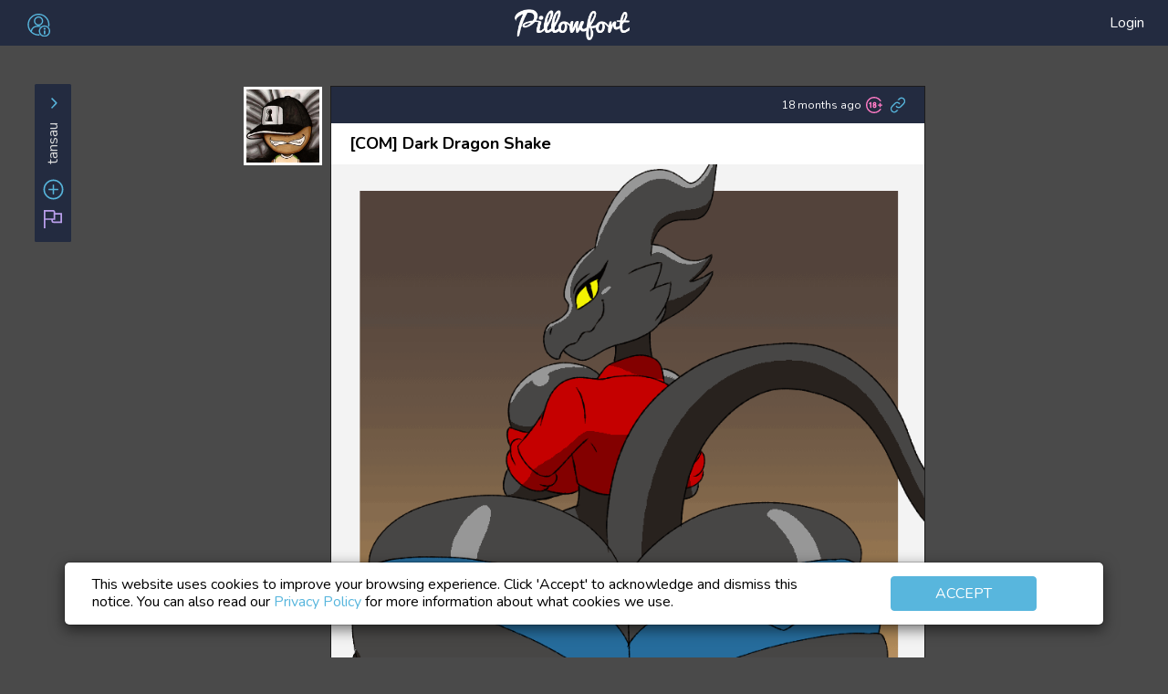

--- FILE ---
content_type: text/html; charset=utf-8
request_url: https://www.pillowfort.social/tansau
body_size: 19784
content:
<!DOCTYPE html>
<html ng-app="Pillowfort" ng-strict-di data-touch-device="false" data-device-type="Mozilla/5.0 (Macintosh; Intel Mac OS X 10_15_7) AppleWebKit/537.36 (KHTML, like Gecko) Chrome/131.0.0.0 Safari/537.36; ClaudeBot/1.0; +claudebot@anthropic.com)" data-logged-in="false">
<head>
	<!-- Google tag (gtag.js) -->
	<script async src="https://www.googletagmanager.com/gtag/js?id=G-SZHRZBS7BB"></script>
	<script>
		window.dataLayer = window.dataLayer || [];
		function gtag(){dataLayer.push(arguments);}
		gtag('js', new Date());

		gtag('config', 'G-SZHRZBS7BB', {
			'anonymize_ip': true 
});

	</script>

	<title>tansau</title>
	<link rel="stylesheet" href="/assets/application-8c98426a723841a30ec4f81f710a6ba7b499ec96ab831be7055f70ff34de441f.css" media="all" />
	<script src="/assets/application-34ffcfaf529314efbaebb4f7cb97c3a11f4cfe39023bd4eba016805e3b5e4582.js"></script>
	<meta name="csrf-param" content="authenticity_token" />
<meta name="csrf-token" content="ZLN9P-KqOU8300BW2bE6q1W6bzot2CO17-JgrQl81qXv0LDoHaDS5-bWm8Zu38YnO-Ngxg_Yfg0uZF8UyWK44w" />
	<meta name="HandheldFriendly" content="true" />
	<meta name="MobileOptimized" content="420" />
	<meta name="viewport" content="initial-scale=1.0, maximum-scale=1.0, width=device-width, user-scalable=no" />
	<meta name="google-site-verification" content="qPt2jz08EbeO2R5THEh196nYKC33Zc14DKp89eo1WE8" />

	<link rel="manifest" href="/pfapp.webmanifest">

	<link href='https://fonts.googleapis.com/css?family=Muli|Pacifico|Source+Sans+Pro' rel='stylesheet'>
	<link rel="stylesheet" href="https://fonts.googleapis.com/css?family=Nunito:400,400i,700,700i" />
	
	<link rel="stylesheet" href="https://cdn.jsdelivr.net/npm/flatpickr/dist/flatpickr.min.css">
	<script src="https://cdn.jsdelivr.net/npm/flatpickr"></script>

		<div id="cookie_modal" class="modal fade" style="top: auto; bottom: 5px; width: auto;">
			<div class="modal-dialog" style="max-width:1140px; width:auto;">
				<div class="modal-content container row margin-auto">
					<!--button type="button" class="close" data-dismiss="modal" aria-hidden="true" style="padding:10px;">&times;</button-->
					<div class="modal-body col-sm-12 col-md-7 col-lg-9 inline" style="line-height: 1.2em;">This website uses cookies to improve your browsing experience. Click 'Accept' to
						acknowledge and dismiss this notice. You can also read our
						<a href="/privacypolicy" target="_blank">Privacy Policy</a> for more information
						about what cookies we use.
					</div>
					<div class="col-sm-12 col-md-5 col-lg-3 modal-body inline">
						<button type="button" class="btn btn-primary" id="cookie_accept_btn">Accept</button>
					</div>
				</div>
			</div>
		</div>

	<link rel="icon" type="image/png" href="/assets/favicon/Favicon 2 - Dark Blue@3x-72319b1f82fe9c25a95749c6d2ca5739556bd06bd58e99a1eb796ce45d2759ee.png" />

			<meta property="og:title" content="tansau" />
	<meta property="og:url" content="https://www.pillowfort.social/tansau" />
	<meta property="og:site_name" content="Pillowfort">
	<meta property="og:description" content="This is my new art blog. Here, you&amp;#39;ll see mostly sketches, with finished works popping up here and there. You&amp;#39;ll also get the occasional reblogs or postings of music videos from YouTube, as I am a big fan of electronic music. Bit of a warning, this blog can get NSFW at times." />
	<meta property="og:type" content="website" />
	<meta property="og:image" content="https://img3.pillowfort.social/avatars/c5054502_Avatar.jpg" />


</head>


<body class= " " style="background-color: #4A4A4A">

		<nav class="navbar navbar-default navbar-fixed-top new-navbar-inverse">
  <div class="container-fluid">
    <div class="navbar-header">
    
      <!--/button!-->
    
      <a class="new-navbar-brand" id="brand-large" href="/home"><img src="/assets/logo-lg-353a756b683000114cea25000013ceb98dab9eb369e5c7889b3c59ba8fa442ab.png" /></a>
     
      <div id="nav-buttons-small">
        <a href="" id="user-sidebar-navbutton"><img class="svg-blue" src="/assets/global/user-info-custom-481ac535038deb35f77cada5bfac48f042812d126309f759674aa68dcec8eac1.svg" width="25" height="25" /> </a>
        <!--a href="" id="sidebar-close" style="display:none;"-->
          <a class="new-navbar-brand" href="/home"><img src="/assets/logo-lg-353a756b683000114cea25000013ceb98dab9eb369e5c7889b3c59ba8fa442ab.png" /></a>
      </div>
    </div>

    <div class="nav navbar-right">
      <div class="inline-block nav-login navbar-right-padding">
        <a href="/users/sign_in">Login</a>
      </div>
    </div>

 
</nav>

<div style="margin-bottom: 54px;" id="navbar-bumper"></div>






			<style>
  .site-sidebar{
    display:none;
  }  

  .navbar-right-padding {
    float: right !important;
  }

  .navbar-text {
    display: inline-block !important;
  }
    
  .hidden-desktop  {
    padding: 14px 0px 14px 14px;
    float: right !important;
    display: inline-block !important;
  }

  .navbar-text-custom{
    display: none;
  }

  .navbar-text {
    display: none;
  } 

  .nav-login-small {
    padding: 8px 9px 8px 0px;
  }

  .new-navbar-brand {
    padding: 2px 26px 2px 0px;
    position: absolute;
    float: none;
    top: 50%;
    left: 50%;
    transform: translate(-50%, -50%);
  }

  @media only screen and (max-width: 520px){
  .new-navbar-brand{
      top: 58%;
    img{
      width: 100px;
      }
    }
  }

  #brand-large{
    display:none;
  }

  #nav-buttons-small{
    display: inline;
  }

  #nav-buttons-small .nav-logout button{
    display:none;
  }
  
  
  @media (max-width: 880px) {
   #nav-buttons-small .nav-logout button{
      display:inline;
    }
    }
  
  .new-navbar-brand{
    display: block;
    img{
      width: 100px;
    }
  }

  a#sidebar-view-toggle, #user-sidebar-navbutton {
    float: left;
    color: white;
    padding: 15px 15px;
    font-size: 18px;
    line-height: 20px;
    height: 50px;
  }


  #sidebar-view-toggle  {
    display: inline-block;
  }
</style>



<div id="user-sidebar-wrap" class="sidebar user-sidebar user-sidebar-mobile" style="height: auto">

  <div id="user-sidebar-expanded">
    <div class="sidebar-toggle-indicator">
      <span class="expanded-bar"><img class="sidebar-expanded arrow-expanded" src="/assets/global/ic_Left_Arrow-802a11f2f2dab730fd378f0144a561ddabdfd2c14dcdbc97e30527c1bee20c0d.svg" /></span>
    </div>
    <div class="expanded-bar-show sidebar-expanded">
      <div class="user-details-buttons">
        <span class="username name-short">
          tansau
        </span>

        <div class="util-buttons sidebar-expanded">

          <input type='hidden' name='authenticity_token' value="0qHbHosOloqd5qPOlLMaB1N80RIKs93nVbiBhTYERHZZwhbJdAR9IkzjeF4j3eaLPSXe7iizgF-UPr489hoqMA">

              <a href="" id="" class="unfollow-btn hidden" data-toggle="tooltip" data-placement="right" data-delay='{"show":"200", "hide":"0"}' title="You are following this user. Click to unfollow." class="sidebar-icon">
                <img class="sidebar-img svg-blue" style="width: 22px" src="/assets/global/ic_following_blue-ca7e2a4c0db037375abe1351ce04f10a9d8d56871d8cadbab972ac9d6a21a4c2.svg" />
              </a>
              <a href="" id="" class="follow-btn " data-toggle="tooltip" data-placement="right" data-delay='{"show":"200", "hide":"0"}' title="Follow this user" class="sidebar-icon">
                <img class="sidebar-img svg-blue" style="width: 25px" src="/assets/global/plus-button-c31ec79abebff30bffae1bf209f2af5e68b8f30b58cee1d0f5e49d3c90fcd2c1.svg" />
              </a>

          <!-- message button -->

          <!-- flag button -->
            <a a href="#" class="flag-link" data-toggle="tooltip" data-placement="right" data-delay='{"show":"200", "hide":"0"}'
            title="Report this user to a moderator" id="flag-72016">
              <img class="user-buttons svg-purple" style="width: 20px" src="/assets/global/flag-f5a9370be02b0155017a45ef97f1a5450eceb924292e171defb1b8e1aec3ad6b.svg" />
            </a>

          <!-- block button -->
            <span ng-controller="blocksCtrl">
            <a ng-show=""  ng-click="blockUser('tansau')" href="" data-toggle="tooltip" data-placement="right" data-delay='{"show":"200", "hide":"0"}'
            title="Block this user" id="block" ng-click="blockUser('tansau')">
            <img class="svg-purple" src="/assets/global/ic_block-ab3bc6c0524c05af88fbd21105408134932d0a7302bc16a820d5ba43cfd68bf8.svg" />
            </a>
            </span>
        </div>
      </div>
    </div>

    <div id="sidebar-user-content">
      <div class="sidebar-expanded">
        <div id="profile-badges">
        </div>
        <div id="description" class="regular-p" style="font-size: 14px; padding-top: 10px; text-align: left"><p>This is my new art blog. Here, you'll see mostly sketches, with finished works popping up here and there. You'll also get the occasional reblogs or postings of music videos from YouTube, as I am a big fan of electronic music. Bit of a warning, this blog can get NSFW at times.</p></div>    
      </div>
    </div>
    
    <div class="sidebar-bottom-show sidebar-expanded" style="margin-top: 23px">
      <div class="sidebar-bottom-left" style="padding-top: 14px">
        <a href="/tansau/original" style="float: left; color: white;"> Original Posts</a>

        <div class="sidebar-bottom-num-show">
          <a href="/tansau/original" >
            <div class="metric" style="color: #58b6dd">1124</div>
          </a>
        </div>
      </div>

      <div class="sidebar-bottom-left sidebar-expanded">
        <a href="/tansau/reblogs" style="float: left; color: white;"> Reblogs</a>
        <div class="sidebar-bottom-num-show">
          <a href="/tansau/reblogs">
          <div class="metric" style="color: #58b6dd">33</div>
          </a>
        </div>
      </div>

      <div class="sidebar-bottom-left sidebar-expanded" style="text-align: left">
      </div>

    </div>
    
  </div>

  <div id="read-more-sidebar" class="text-center p-3">
    <a id="read-more-sidebar-button" role="button" class="read-more">Expand...</a>
  </div>



  <!-- sidebar is collapsed -->
  <div id="sidebar-collapsed" class="sidebar-collapsed-show">

    <div class="sidebar-toggle-indicator">
      <img class="arrow-collapsed" src="/assets/global/ic_right_arrow-a77e44d2ac7f83c85ac3077e3503ddc573522f8fb9c4fd632f3cd7cf7b342122.svg" />
    </div>

    <div class="rotate-text"> 
      tansau
    </div>

    <div class="util-buttons">

      <input type='hidden' name='authenticity_token' value="6k3SaxicDp101tgZr7CbdXR3Sl9kovNvjBd92EFQGhxhLh-855blNaXTA4kY3mf5Gi5Fo0airtdNkUJhgU50Wg">

              <a href="" class="unfollow-btn hidden" data-toggle="tooltip" data-placement="right" data-delay='{"show":"200", "hide":"0"}' title="You are following this user. Click to unfollow." class="sidebar-icon">
                <img class="sidebar-img svg-blue" style="width:22px;" src="/assets/global/ic_following_blue-ca7e2a4c0db037375abe1351ce04f10a9d8d56871d8cadbab972ac9d6a21a4c2.svg" />
              </a>
              <a href="" id="" class="follow-btn " data-toggle="tooltip" data-placement="right" data-delay='{"show":"200", "hide":"0"}' title="Follow this user" class="sidebar-icon">
                <img class="sidebar-img svg-blue" style="width:25px;" src="/assets/global/plus-button-c31ec79abebff30bffae1bf209f2af5e68b8f30b58cee1d0f5e49d3c90fcd2c1.svg" />
              </a>

      <!-- message button -->

      <!-- flag button -->
        <a href="#" class="flag-link" data-toggle="tooltip" data-placement="right" data-delay='{"show":"200", "hide":"0"}' class="sidebar-icon" title="Report this user to a moderator" id="flag-72016">
        <img class="sidebar-img svg-purple" src="/assets/global/flag-f5a9370be02b0155017a45ef97f1a5450eceb924292e171defb1b8e1aec3ad6b.svg" />
        </a>

      <!-- block button -->

        <span ng-controller="blocksCtrl" style="padding:0px;">
          <a ng-show=""  ng-click="blockUser('tansau')" href="" data-toggle="tooltip" data-placement="right" data-delay='{"show":"200", "hide":"0"}'
          title="Block this user" id="block" ng-click="blockUser('tansau')" class="sidebar-icon">
            <img class="sidebar-img" src="/assets/global/ic_block-ab3bc6c0524c05af88fbd21105408134932d0a7302bc16a820d5ba43cfd68bf8.svg" />
          </a>
        </span>

    </div>
    
  </div>

</div>


<style>
  
</style>

<div class="modal fade" id="filtersModal" tabindex="-1" role="dialog" aria-labelledby="myModalLabel">
  <div class="modal-dialog" role="document">
    <div class="modal-content">

      <div class="border-bottom" style="padding: 15px 15px 0px 30px;">
        <button type="button" class="close" data-dismiss="modal" aria-label="Close"><span
            aria-hidden="true">&times;</span></button>
        <h4 class="modal-title" id="myModalLabel">Filters</h4>
      </div>

      <form method="post" action="/filters">
        <!-- START FORM -->

        <div class="modal-body" style="padding-top: 22px;">
          
          <div style="margin-top:5px;">
            <span class='col-md-6 col-sm-12 nsfw-padding' >Show Your Posts in Feed</span>
            <div style="" class="mobile-padding">
              <input type="checkbox" name="show_own" id="own_posts" 
                data-toggle="toggle" />
            </div>
          </div>
        </div>
        <br>

        <div class="block border-bottom" style="padding:15px 15px 0px 30px;">
          <h4 class="modal-title" id="myModalLabel">Blacklist</h4>
        </div>

        <div class="modal-body">
          <!-- list existing terms here-->
          <div class="blacklist-block" style="margin-top:10px;">
            <span class='' style="font-weight:bold;">Post Body and Tags</span>
              <div id="new-body-fields" style="width: 100%">
                <input name="blacklist_body[]" type="text" />
              </div>
              <div style="width:100%; text-align:center;">
                <a href="" class="margin-auto" style="font-size:20px; margin-top: 5px; display:block;"
                     id="new-blacklist-body-field">
                  <img class="" src="/assets/global/plus-button-c31ec79abebff30bffae1bf209f2af5e68b8f30b58cee1d0f5e49d3c90fcd2c1.svg" width="20" height="20" />
                </a>
              </div>
            
          </div>
          
          <div class="blacklist-block" style="margin-top: 10px;">
            <span class='' style="font-weight:bold;">Tags Only</span>
            <div id="new-tag-fields">
              <input name="blacklist_tag[]" type="text" />
            </div>
            <div style="width:100%; text-align:center;">
              <a href="" class="margin-auto" style="font-size:20px; margin-top: 5px; display:block;"
              id="new-blacklist-tag-field">
                <img class="" src="/assets/global/plus-button-c31ec79abebff30bffae1bf209f2af5e68b8f30b58cee1d0f5e49d3c90fcd2c1.svg" width="20" height="20" />
              </a>
            </div>
          </div>
        </div>
        <input type="hidden" name="authenticity_token" id="authenticity_token" value="IX_qWVDt0AsjHvSk-hNdJw4Mval46GmsuEP8vyGh5POqHCeOr-c7o_IbLzRNfaGrYFWyVVroNBR5xcMG4b-KtQ" autocomplete="off" />

         <div class="bottom-border"></div>
         <div class='submit-post-bkd'>
            <div style="bottom: 10px; border-radius: 5px; float: left; padding-left: 16px; width: 100%">
            <div class="save-btn-position"><button type="submit" class="btn btn-success">Save</button></div>

            </div>
          </div>
        </div>
      </form>
    </div>
  </div>
</div>
</div>


<div id="userBlogPosts" ng-controller="userBlogCtrl" style="margin-top: 20px;">
   <div id="blog_loading" style="text-align:center;display:none;"><i class="fa fa-circle-notch fa-spin fa-3x fa-fw" style="color:white; margin-top: 10px;"></i></div>

    <div dir-paginate="p in posts | itemsPerPage: 20" total-items="totalPosts" current-page="currentPage" pagination-id="blog-feed" class="ng-cloak">
        
<div class="post-container">

    <div class="side-info" ng-show="!drafts_page">
      <div ng-if="p.avatar_frame != null" style="position:relative; ">
    <img ng-src="{{p.avatar_frame.url}}" class="avatar-frame" style="{{p.avatar_frame.styling}}">
</div>
      <div class="avatar"><img ng-src="{{ p.avatar_url | trustUrl}}" class="{{p.avatar_frame == null ? '' : 'with-frame'}}" loading="lazy"></div>
    </div>

  <div class="post main ">
    <!-- header -->
    <div class="header">
        <div class="avatar-small-screen">
          <div ng-if="p.avatar_frame != null" style="position:relative; ">
    <img ng-src="{{p.avatar_frame.url}}" class="avatar-frame" style="{{p.avatar_frame.styling}}">
</div>
          <div class="avatar"><img ng-src="{{ p.avatar_url | trustUrl}}" class="{{p.avatar_frame == null ? '' : 'with-frame'}}" loading="lazy"></div>
        </div>

      <div class="post-perma-link">
        <div class="post-right">
            <div class="timestamp2" title="{{p.timestamp}}">{{p.time_elapsed}} ago</div>
          <div class="post-header-icons">
            <span class="priv-icon" title="This post is only visible to logged in users" ng-show="p.privacy === 'users'"><img class="priv-svg svg-pink-light" src="/assets/global/user-badge-7c934c037f503be4088ae7d498114710eb2bfade04f29046b14b6f77ece8afb7.svg" /></span>
            <span class="priv-icon" title="This post is only visible to certain users" ng-show="p.mine === false && p.community_id === null && (!public_and_users.includes(p.privacy) || p.user_concealed)"><img class="priv-svg svg-pink-light" src="/assets/global/lock-f5da815c7c8f2cc77262a9e8f16e79b6c5300f82a95a5ff49aa76c55d3012151.svg" /></span>
            <span class="priv-icon"  title="This post is only visible to users you are following because you are in Concealed Mode." ng-show="p.community_id === null && p.mine === true && public_and_users.includes(p.privacy) && p.user_concealed"><img class="priv-svg svg-pink-light" src="/assets/global/lock-f5da815c7c8f2cc77262a9e8f16e79b6c5300f82a95a5ff49aa76c55d3012151.svg" /></span>
            <span class="priv-icon" title="This post is only visible to your followers" ng-show="p.mine === true && p.privacy === 'followers'"><img class="priv-svg svg-pink-light" src="/assets/global/lock-f5da815c7c8f2cc77262a9e8f16e79b6c5300f82a95a5ff49aa76c55d3012151.svg" /></span>
            <span class="priv-icon" title="This post is only visible to your mutual followers" ng-show="p.mine === true && p.privacy === 'mutuals'"><img class="priv-svg svg-pink-light" src="/assets/global/lock-f5da815c7c8f2cc77262a9e8f16e79b6c5300f82a95a5ff49aa76c55d3012151.svg" /></span>
            <span class="priv-icon" title="This post is only visible to members of this community" ng-show="p.privacy === 'members-only'"><img class="priv-svg svg-pink-light" src="/assets/global/lock-f5da815c7c8f2cc77262a9e8f16e79b6c5300f82a95a5ff49aa76c55d3012151.svg" /></span>
            <span class="priv-icon" title="This post is only visible to you" ng-show="p.mine === true && p.privacy === 'private'"><img class="priv-svg svg-pink-light" src="/assets/global/lock-f5da815c7c8f2cc77262a9e8f16e79b6c5300f82a95a5ff49aa76c55d3012151.svg" /></span>
            <div class="inline-block" title="This post has been marked as NSFW" ng-show="p.nsfw === true">
              <img class="nsfw-svg svg-pink-light" src="/assets/global/nsfw-0557f9638dce6185a5f19cb4553e441f6233526a554862657229616a704e7000.svg" />
            </div>
            <span ng-show="!drafts_page && !queue_page">
              <a target="_blank" title="link to post" class="link_post svg-blue" href="/posts/{{p.original_post_id || p.id}}"><img src="/assets/global/link-7b6a90ae0077e5d84d5114d7f2a2f7b1fbd011111825602106d982d07cdddc56.svg" /></a>
            </span>
            <div ng-show="queue_page" class="inline-block" style="margin-left: 7px;">
              <div ng-if="p.queued" class="inline">
                <a href="/queued_posts/{{p.id}}/upqueue/", title="Move up in queue", class="queue-arrow-up link_post svg-blue fa-solid fa-arrow-up" ></a>
                <a href="/queued_posts/{{p.id}}/downqueue/", title="Move down in queue", class="queue-arrow-down link_post svg-blue fa-solid fa-arrow-down" ></a>
              </div>
              <div ng-if="!p.queued" class="inline">
                <a href="" id="post-schedule-button" ng-click="viewScheduleModal(p, p.publish_at)" title="Set Scheduled Time" class="link_post svg-blue fa-regular fa-clock"></a>
              </div>
            </div>
          </div>
        </div>
      </div>

        <div class="citation" ng-if="p.original_post_id != null">
          <span>Reblogged from <a href="/{{ p.original_username}}">{{ p.original_username }}</a>:</span>
        </div>
      <!-- END CITATION -->
    </div>
    <div class="post-content">
    <!-- content -->
    <div ng-show="p.original_post_id != null">
      <div ng-show="p.original_post.title != null && p.original_post.title != ''" class="title font-nunito-bold" ng-bind-html="p.original_post.title"></div>
    </div>
    <div ng-show="p.original_post_id === null">
      <div ng-show="p.title != null && p.title != ''" class="title font-nunito-bold" ng-bind-html="p.title"></div>
    </div>

    <!-- youtube -->
    <div ng-if="p.post_type == 'video'">
      <div class="media" ng-if="p.media[0].media_type == 'youtube'">
        <div class="flex-video">
          <iframe width="630" height="380" ng-src="{{ ('https://www.youtube.com/embed/'+ p.media[0].url) | trustUrl }}"
            frameborder="0" allowfullscreen></iframe>
        </div>
      </div>
    </div>
  
    <!-- picture -->
    <div ng-if="p.post_type == 'picture' || p.original_post.post_type == 'picture'">
      <div class="media">
        <div class="pic-container {{(pic['col'] === 0 || pic['col'] === null) ? 'full d-flex justify-content-center' : 'half inline-block'}}"
          ng-repeat="pic in p.media track by $index">
          <img ng-show="pic.b2_sm_url" ng-click="viewImageModal(p.media, $index)" ng-src="{{ pic.b2_sm_url | trustUrl }}" 
              class="{{(pic['col'] === 0 || pic['col'] === null) ? 'full' : 'half'}} pointer-cursor" loading="lazy">
          <img ng-show="!pic.b2_sm_url" ng-click="viewImageModal(p.media, $index)" ng-src="{{ (pic.small_image_url || pic.url) | trustUrl }}"
                class="{{(pic['col'] === 0 || pic['col'] === null) ? 'full' : 'half'}} pointer-cursor" loading="lazy">
        </div>
      </div>
    </div>
    <!-- link embed -->
    <div ng-if="p.post_type == 'embed' || p.original_post.post_type == 'embed'">
      <div class="media margin-auto">
        <div ng-bind-html="p.media[0].embed_code | trustAsHTML"></div>
      </div>
    </div>
    <!-- audio -->
    <div ng-if="p.post_type == 'audio' || p.original_post.post_type == 'audio'">
      <div class="media">
        <iframe width="100%" height="200" scrolling="no" frameborder="no"
          src="{{ p.media[0].url | trustUrl }}"></iframe>
      </div>
    </div>
    <!-- text -->
    <div ng-show="p.content != '' || p.last_edited_at" class="content">
      <div ng-bind-html="p.content | readMoreLink:p.original_post_id ? p.original_post_id : p.id">
      </div>
      <div ng-if="p.last_edited_at && !p.draft" class="last-edited-note">
        <span>Last edited {{ p.last_edited_at }} ago.</span>
      </div>
    </div>
    <!-- tags -->
    <div ng-if="p.tags.length > 0" class="tags-container">
      <div class="tags">
        <span class="tag-title">TAGS</span> <span ng-repeat="tag in p.tags">
            <a class="tag-item" ng-href='/{{p.username}}/tagged/{{ tag | encodeURIComponent }}'>{{ tag }}</a><span ng-if="!$last">, </span>
        </span>
      </div>
    </div>
  </div>
  
      <!-- bottom nav -->
      <!-- hide if in reblog modal -->
      <div class="post-nav">
        <div class="post-nav-left">
          <!-- comments -->
          <a ng-click="viewPostModal(p)" class="nav-tab pointer-cursor" ng-show="!hide_post_btns">
            <img src="/assets/global/ic_comments-fddbaf01b879f223a6de605e0c1aaa070833e3dcbc2cb3c5cb9a3340b29e2e7b.svg" />
            <div class="tag-text">{{p.comments_count}}</div>
          </a>
        
          <!-- reblogs -->
          <span ng-show="p.rebloggable === true && !hide_post_btns">
            <a class="nav-tab pointer-cursor" ng-click="reblogPost(p)">
              <img src="/assets/global/ic_repost-20d540c0bb6b88136ee718de6b6adb6ea700103456d15ca881d03d4dc8f37f4b.svg" />
              <div class="tag-text">{{p.reblogs_count}}</div>
            </a>
          </span>

          <!-- likes -->
          <span ng-if='!p.likePending && !hide_post_btns'>
            <span ng-show="p.post_type != 'discussion'">
              <a ng-click='likePost(p)' ng-if='p.liked' href="" class="nav-tab like-button "
              id="{{ p.original_post_id ? p.original_post_id : p.id }}">
                <img class="svg-pink-light" style="width:22px" src="/assets/global/heart-filled-126f2fddb1d547ccb3ebdc4966fd692b8e68b6417263411bfd147eec4a895efc.svg" />
                <div class="tag-text">{{p.likes_count}}</div>
              </a>
                <a ng-click='likePost(p)' ng-if='!p.liked' href="" class="nav-tab like-button "
              id="{{ p.original_post_id ? p.original_post_id : p.id }}">
                <img class="svg-blue" style="width:22px" src="/assets/global/heart-empty-ca21c0e95501175ad21886c20aed8ce37708c8a80abd96baaeefee12932f2c10.svg" />
                <div class="tag-text">{{p.likes_count}}</div>
              </a>
            </span>
          </span>
          <span ng-if='p.likePending && !hide_post_btns'>
            <a href="" class="nav-tab like-button">
              <span id="like_spinner" class="fa fa-circle-notch fa-spin fa-fw">
              </span>
            </a>
          </span>
        </div>
        <div ng-show="p.mine === false" class="post-nav-right">
          <!-- flag button -->
            <span><a href="" id="post-{{p.id}}-{{p.community_id}}" class="flag-button nav-tab tab-leftmost"
            style="padding-top: 15px;"><img class="report-img svg-purple" src="/assets/global/flag-f5a9370be02b0155017a45ef97f1a5450eceb924292e171defb1b8e1aec3ad6b.svg" /></a></span>
        </div>
        
        <div ng-show="p.mine === true" class="post-nav-right">
          <!-- edit button -->
          <span><a ng-href="/posts/{{p.id}}/edit" class="nav-tab tab-leftmost" style="padding-top: 15px;">
              <img class="edit-img" src="/assets/global/ic_compose-0f984eaf8c571a5d8c58003501508c4c2e5cc4fa321266b25044e4251349a5dd.svg" /></a></span>
          <!-- delete button -->
            <span><a ng-click="deletePost(p)" class="nav-tab pointer-cursor"
            style="padding-top: 15px;"><img class="report-img svg-purple" src="/assets/global/ic_delete_blu-b7353d4a73185ea6d13ae666d501f22d605ea15ca6494e70b30b063cfa0c6add.svg" /></a></span>
        </div>
          <!-- tag button -->
        <div ng-show="p.mine === true || p.comm_mod === true" class="post-nav-right" style="margin-right: -13px;">
            <span>
            <a type="button" class="nav-tab tab-leftmost" style="padding-top: 15px; cursor:pointer;" ng-click="editTagsModal(p)">
              <img class="edit-tags svg-blue" style="width: 22px" src="/assets/global/tag-d6a3d769e4508b74c0eb2e92cc9352aff5eb8df4aa3d713bcdc825d5dd1b28ea.svg" />
            </a>
          </span>
        </div>

      </div>
    
  </div>
</div>

    </div>
    <div>
       <dir-pagination-controls on-page-change="blogPageChanged(newPageNumber, oldPageNumber)" pagination-id="blog-feed"></dir-pagination-controls>
    </div>

  <!-- flag post modal -->

<div id="flag-post-modal" class="modal fade">
  <div class="modal-dialog">
    <div class="modal-content">
      <div class="modal-header">
        <button type="button" class="close" data-dismiss="modal" aria-hidden="true">&times;</button>
        <h4 class="modal-title">Flag a Post</h4>
      </div>

      <div class="modal-body">
        <form class='flag-form' role="form">
          <div class="form-group">
            <label class="flag-form-field" for="comment">Comment:</label>
            <input type="text" class="form-control" id="flag-comment" placeholder="Enter comment" />
            <div class="flag-form-section">
              <label class="flag-form-field">Report To:</label>
              <select id="flag-type">
                <option value="site_mod">Site Moderator</option>
                <option value="comm_mod">Community Moderator</option>
              </select>
              <span class="fas fa-question-circle" data-delay="0" data-toggle="tooltip"
                title="Posts should be submitted to a
              'Community Moderator' if they violate the Community's rules but NOT Pillowfort's Terms of Service. If you think
              this post or comment is in violation of Pillowfort's Terms of Service, submit it to a 'Site Moderator'."></span>
            </div>
          </div>
          <button id="flag-post-submit" type="submit" class="btn btn-default">Submit</button>
        </form>
        <div class="flag-post-success">
          <p>Successfully submitted!</p>
          <button class="btn btn-default" data-dismiss="modal">Close</button>
        </div>
      </div>
    </div>
  </div>
</div>

<script>
  $(document).on('click', '.flag-button', function () {
    // this must be done or the form will submit multiple times after the first time
    var postId = this.id.split('-')[1];
    var commId = this.id.split('-')[2];
    if (commId.length > 0) {
      $('.flag-form-section').show()
    } else {
      $('.flag-form-section').hide()
    }
    $('.flag-form').show();
    $('.flag-post-success').hide();
    // Reset the comment
    $('#flag-comment').val("");
    $('#flag-post-modal').modal();
    $(document).one('click', '#flag-post-submit', function () {
      var comment = $('#flag-post-modal').find('#flag-comment').val();
      var flagType = $('#flag-post-modal').find('#flag-type').val();
      if (flagType !== 'comm_mod') {
        $.ajax({
          method: 'POST',
          url: '/flags/create',
          dataType: 'JSON',
          data: {
            'id': postId,
            'comment': comment,
            'type': 'Post',
            authenticity_token: 'a5a0vHWZayVtnCvCTZ96CArKajjJc6oOrkIhIN18S3jg9XlripOAjbyZ8FL68YaEZJNlxOtz97ZvxB6ZHWIlPg'
          },
          success: function () {
            // Show the success message
            $('.flag-post-success').show();
            $('.flag-form').hide();
          }
        });
      } else {
        $.ajax({
          method: 'POST',
          url: '/community_flags/create',
          dataType: 'JSON',
          data: {
            'id': postId,
            community_id: commId,
            'comment': comment,
            'type': 'Post',
            authenticity_token: 'FxTZWoUF2RYS40MN_fMOtjJokEiBYr-N9e_auvwqGOGcdxSNeg8yvsPmmJ1KnfI6XDGftKNi4jU0aeUDPDR2pw'
          },
          success: function () {
            // Show the success message
            $('.flag-post-success').show();
            $('.flag-form').hide();
          }
        });

      }

    });

  })
</script>

  <!-- reblog modal -->
<div ng-controller="singlePostCtrl" class="ng-cloak">
  <div id="reblog-modal" class="modal fade">
    <div class="modal-dialog">
      <div class="modal-content">
        <button type="button" class="close" data-dismiss="modal" aria-hidden="true" style="">&times;</button>
        <style>
  
</style>

<div class='center-div new-post'>

 <div class="header-top" style="width: 747px;">
     REBLOG POST
    <div class="header-create-post" >
      Reblog to:
      <select name="post_to" id="post_to">
        <option value="current_user"></option>
        <option ng-repeat="c in reblogInfo.comms" value="{{ c.id}}">{{ c.name }}</option>
      </select>
    </div>
  </div>

    
<div class="post-container">

    <div class="side-info" ng-show="!drafts_page">
      <div ng-if="p.avatar_frame != null" style="position:relative; ">
    <img ng-src="{{p.avatar_frame.url}}" class="avatar-frame" style="{{p.avatar_frame.styling}}">
</div>
      <div class="avatar"><img ng-src="{{ p.avatar_url | trustUrl}}" class="{{p.avatar_frame == null ? '' : 'with-frame'}}" loading="lazy"></div>
    </div>

  <div class="post main ">
    <!-- header -->
    <div class="header">
        <div class="avatar-small-screen">
          <div ng-if="p.avatar_frame != null" style="position:relative; ">
    <img ng-src="{{p.avatar_frame.url}}" class="avatar-frame" style="{{p.avatar_frame.styling}}">
</div>
          <div class="avatar"><img ng-src="{{ p.avatar_url | trustUrl}}" class="{{p.avatar_frame == null ? '' : 'with-frame'}}" loading="lazy"></div>
        </div>

      <div class="post-perma-link">
        <div class="post-right">
            <div class="timestamp2" title="{{p.timestamp}}">{{p.time_elapsed}} ago</div>
          <div class="post-header-icons">
            <span class="priv-icon" title="This post is only visible to logged in users" ng-show="p.privacy === 'users'"><img class="priv-svg svg-pink-light" src="/assets/global/user-badge-7c934c037f503be4088ae7d498114710eb2bfade04f29046b14b6f77ece8afb7.svg" /></span>
            <span class="priv-icon" title="This post is only visible to certain users" ng-show="p.mine === false && p.community_id === null && (!public_and_users.includes(p.privacy) || p.user_concealed)"><img class="priv-svg svg-pink-light" src="/assets/global/lock-f5da815c7c8f2cc77262a9e8f16e79b6c5300f82a95a5ff49aa76c55d3012151.svg" /></span>
            <span class="priv-icon"  title="This post is only visible to users you are following because you are in Concealed Mode." ng-show="p.community_id === null && p.mine === true && public_and_users.includes(p.privacy) && p.user_concealed"><img class="priv-svg svg-pink-light" src="/assets/global/lock-f5da815c7c8f2cc77262a9e8f16e79b6c5300f82a95a5ff49aa76c55d3012151.svg" /></span>
            <span class="priv-icon" title="This post is only visible to your followers" ng-show="p.mine === true && p.privacy === 'followers'"><img class="priv-svg svg-pink-light" src="/assets/global/lock-f5da815c7c8f2cc77262a9e8f16e79b6c5300f82a95a5ff49aa76c55d3012151.svg" /></span>
            <span class="priv-icon" title="This post is only visible to your mutual followers" ng-show="p.mine === true && p.privacy === 'mutuals'"><img class="priv-svg svg-pink-light" src="/assets/global/lock-f5da815c7c8f2cc77262a9e8f16e79b6c5300f82a95a5ff49aa76c55d3012151.svg" /></span>
            <span class="priv-icon" title="This post is only visible to members of this community" ng-show="p.privacy === 'members-only'"><img class="priv-svg svg-pink-light" src="/assets/global/lock-f5da815c7c8f2cc77262a9e8f16e79b6c5300f82a95a5ff49aa76c55d3012151.svg" /></span>
            <span class="priv-icon" title="This post is only visible to you" ng-show="p.mine === true && p.privacy === 'private'"><img class="priv-svg svg-pink-light" src="/assets/global/lock-f5da815c7c8f2cc77262a9e8f16e79b6c5300f82a95a5ff49aa76c55d3012151.svg" /></span>
            <div class="inline-block" title="This post has been marked as NSFW" ng-show="p.nsfw === true">
              <img class="nsfw-svg svg-pink-light" src="/assets/global/nsfw-0557f9638dce6185a5f19cb4553e441f6233526a554862657229616a704e7000.svg" />
            </div>
            <span ng-show="!drafts_page && !queue_page">
              <a target="_blank" title="link to post" class="link_post svg-blue" href="/posts/{{p.original_post_id || p.id}}"><img src="/assets/global/link-7b6a90ae0077e5d84d5114d7f2a2f7b1fbd011111825602106d982d07cdddc56.svg" /></a>
            </span>
            <div ng-show="queue_page" class="inline-block" style="margin-left: 7px;">
              <div ng-if="p.queued" class="inline">
                <a href="/queued_posts/{{p.id}}/upqueue/", title="Move up in queue", class="queue-arrow-up link_post svg-blue fa-solid fa-arrow-up" ></a>
                <a href="/queued_posts/{{p.id}}/downqueue/", title="Move down in queue", class="queue-arrow-down link_post svg-blue fa-solid fa-arrow-down" ></a>
              </div>
              <div ng-if="!p.queued" class="inline">
                <a href="" id="post-schedule-button" ng-click="viewScheduleModal(p, p.publish_at)" title="Set Scheduled Time" class="link_post svg-blue fa-regular fa-clock"></a>
              </div>
            </div>
          </div>
        </div>
      </div>

        <div class="citation" ng-if="p.original_post_id != null">
          <span>Reblogged from <a href="/{{ p.original_username}}">{{ p.original_username }}</a>:</span>
        </div>
      <!-- END CITATION -->
    </div>
    <div class="post-content">
    <!-- content -->
    <div ng-show="p.original_post_id != null">
      <div ng-show="p.original_post.title != null && p.original_post.title != ''" class="title font-nunito-bold" ng-bind-html="p.original_post.title"></div>
    </div>
    <div ng-show="p.original_post_id === null">
      <div ng-show="p.title != null && p.title != ''" class="title font-nunito-bold" ng-bind-html="p.title"></div>
    </div>

    <!-- youtube -->
    <div ng-if="p.post_type == 'video'">
      <div class="media" ng-if="p.media[0].media_type == 'youtube'">
        <div class="flex-video">
          <iframe width="630" height="380" ng-src="{{ ('https://www.youtube.com/embed/'+ p.media[0].url) | trustUrl }}"
            frameborder="0" allowfullscreen></iframe>
        </div>
      </div>
    </div>
  
    <!-- picture -->
    <div ng-if="p.post_type == 'picture' || p.original_post.post_type == 'picture'">
      <div class="media">
        <div class="pic-container {{(pic['col'] === 0 || pic['col'] === null) ? 'full d-flex justify-content-center' : 'half inline-block'}}"
          ng-repeat="pic in p.media track by $index">
          <img ng-show="pic.b2_sm_url" ng-click="viewImageModal(p.media, $index)" ng-src="{{ pic.b2_sm_url | trustUrl }}" 
              class="{{(pic['col'] === 0 || pic['col'] === null) ? 'full' : 'half'}} pointer-cursor" loading="lazy">
          <img ng-show="!pic.b2_sm_url" ng-click="viewImageModal(p.media, $index)" ng-src="{{ (pic.small_image_url || pic.url) | trustUrl }}"
                class="{{(pic['col'] === 0 || pic['col'] === null) ? 'full' : 'half'}} pointer-cursor" loading="lazy">
        </div>
      </div>
    </div>
    <!-- link embed -->
    <div ng-if="p.post_type == 'embed' || p.original_post.post_type == 'embed'">
      <div class="media margin-auto">
        <div ng-bind-html="p.media[0].embed_code | trustAsHTML"></div>
      </div>
    </div>
    <!-- audio -->
    <div ng-if="p.post_type == 'audio' || p.original_post.post_type == 'audio'">
      <div class="media">
        <iframe width="100%" height="200" scrolling="no" frameborder="no"
          src="{{ p.media[0].url | trustUrl }}"></iframe>
      </div>
    </div>
    <!-- text -->
    <div ng-show="p.content != '' || p.last_edited_at" class="content">
      <div ng-bind-html="p.content | readMoreLink:p.original_post_id ? p.original_post_id : p.id">
      </div>
      <div ng-if="p.last_edited_at && !p.draft" class="last-edited-note">
        <span>Last edited {{ p.last_edited_at }} ago.</span>
      </div>
    </div>
    <!-- tags -->
    <div ng-if="p.tags.length > 0" class="tags-container">
      <div class="tags">
        <span class="tag-title">TAGS</span> <span ng-repeat="tag in p.tags">
            <a class="tag-item" ng-href='/{{p.username}}/tagged/{{ tag | encodeURIComponent }}'>{{ tag }}</a><span ng-if="!$last">, </span>
        </span>
      </div>
    </div>
  </div>
  
      <!-- bottom nav -->
      <!-- hide if in reblog modal -->
      <div class="hide">
        <div class="post-nav-left">
          <!-- comments -->
          <a ng-click="viewPostModal(p)" class="nav-tab pointer-cursor" ng-show="!hide_post_btns">
            <img src="/assets/global/ic_comments-fddbaf01b879f223a6de605e0c1aaa070833e3dcbc2cb3c5cb9a3340b29e2e7b.svg" />
            <div class="tag-text">{{p.comments_count}}</div>
          </a>
        
          <!-- reblogs -->
          <span ng-show="p.rebloggable === true && !hide_post_btns">
            <a class="nav-tab pointer-cursor" ng-click="reblogPost(p)">
              <img src="/assets/global/ic_repost-20d540c0bb6b88136ee718de6b6adb6ea700103456d15ca881d03d4dc8f37f4b.svg" />
              <div class="tag-text">{{p.reblogs_count}}</div>
            </a>
          </span>

          <!-- likes -->
          <span ng-if='!p.likePending && !hide_post_btns'>
            <span ng-show="p.post_type != 'discussion'">
              <a ng-click='likePost(p)' ng-if='p.liked' href="" class="nav-tab like-button "
              id="{{ p.original_post_id ? p.original_post_id : p.id }}">
                <img class="svg-pink-light" style="width:22px" src="/assets/global/heart-filled-126f2fddb1d547ccb3ebdc4966fd692b8e68b6417263411bfd147eec4a895efc.svg" />
                <div class="tag-text">{{p.likes_count}}</div>
              </a>
                <a ng-click='likePost(p)' ng-if='!p.liked' href="" class="nav-tab like-button "
              id="{{ p.original_post_id ? p.original_post_id : p.id }}">
                <img class="svg-blue" style="width:22px" src="/assets/global/heart-empty-ca21c0e95501175ad21886c20aed8ce37708c8a80abd96baaeefee12932f2c10.svg" />
                <div class="tag-text">{{p.likes_count}}</div>
              </a>
            </span>
          </span>
          <span ng-if='p.likePending && !hide_post_btns'>
            <a href="" class="nav-tab like-button">
              <span id="like_spinner" class="fa fa-circle-notch fa-spin fa-fw">
              </span>
            </a>
          </span>
        </div>
        <div ng-show="p.mine === false" class="post-nav-right">
          <!-- flag button -->
            <span><a href="" id="post-{{p.id}}-{{p.community_id}}" class="flag-button nav-tab tab-leftmost"
            style="padding-top: 15px;"><img class="report-img svg-purple" src="/assets/global/flag-f5a9370be02b0155017a45ef97f1a5450eceb924292e171defb1b8e1aec3ad6b.svg" /></a></span>
        </div>
        
        <div ng-show="p.mine === true" class="post-nav-right">
          <!-- edit button -->
          <span><a ng-href="/posts/{{p.id}}/edit" class="nav-tab tab-leftmost" style="padding-top: 15px;">
              <img class="edit-img" src="/assets/global/ic_compose-0f984eaf8c571a5d8c58003501508c4c2e5cc4fa321266b25044e4251349a5dd.svg" /></a></span>
          <!-- delete button -->
            <span><a ng-click="deletePost(p)" class="nav-tab pointer-cursor"
            style="padding-top: 15px;"><img class="report-img svg-purple" src="/assets/global/ic_delete_blu-b7353d4a73185ea6d13ae666d501f22d605ea15ca6494e70b30b063cfa0c6add.svg" /></a></span>
        </div>
          <!-- tag button -->
        <div ng-show="p.mine === true || p.comm_mod === true" class="post-nav-right" style="margin-right: -13px;">
            <span>
            <a type="button" class="nav-tab tab-leftmost" style="padding-top: 15px; cursor:pointer;" ng-click="editTagsModal(p)">
              <img class="edit-tags svg-blue" style="width: 22px" src="/assets/global/tag-d6a3d769e4508b74c0eb2e92cc9352aff5eb8df4aa3d713bcdc825d5dd1b28ea.svg" />
            </a>
          </span>
        </div>

      </div>
    
  </div>
</div>


    <div class="main reblog-tags-container">
      <input type="text" name="tags" id="tags" placeholder="tags, separated by commas" style="padding: 5px;" />
    </div>

    <div class="submit-post-bkd" style="margin-top:5px;">
      <input type="hidden" name="submit-type" id="submit-type">
      <div id="publish-options-container">
        <div class="post-submit-options-menu" style="display:none;">
              <a href="" id="post-queue-select">Queue</a>
              <a href="" id="post-schedule-select" class="">Schedule</a>
              <a href="" id="post-reschedule-select" class="hidden">Schedule (Edit)</a>
              <a href="" id="post-publish-select" class="hidden">Publish Now</a>
        </div>
          <button class="btn btn-success hidden" value="" id="schedule-btn" ng-click="submitReblog(reblogInfo,'schedule')">Schedule</button>
          <button class="btn btn-success hidden" value="" id="queue-btn" ng-click="submitReblog(reblogInfo,'queue')">Queue</button>
          <button class="btn btn-success" value="" id="publish-btn" ng-click="submitReblog(reblogInfo)">Publish</button>
          <div class="fa-regular fa-clock btn btn-success post-submit-options-menu-btn"></div>
      </div>
    
        
      
    </div>
  
  <div class="reblog-success-container">
    <div class="success-message" style="display:none;">
        <p>Reblog submitted.</p>
        <button type="button" class="btn" data-dismiss="modal" aria-hidden="true">Close</button>
    </div>
  </div>

  <div class="main padding10" id="reblog_spinner" style="display:none;">
    <div style="text-align:center; color: gray;"><i class="fa fa-circle-notch fa-spin fa-3x fa-fw"
        style="margin-top: 10px;"></i></div>
  </div>

  
</div>
      </div>
    </div>
  </div>
  <!-- schedule post modal -->

<div id="post-schedule-modal" class="modal fade">
  <div class="modal-dialog">
    <div class="modal-content">
      <div class="modal-header">
        <button type="button" class="close" data-dismiss="modal" aria-hidden="true">&times;</button>
        <h4 class="modal-title">When do you want to publish this post?</h4>
      </div>

      <div class="modal-body">
        <div style="padding: 10px;">
          Date: <input type="date" name="schedule_datetime" class="datetime-picker" id="schedule_datetime" style="padding:7px; margin-top:7px; width:200px;"/>
        </div>
        <div class="separator-2"></div>
        <div style="padding-top:10px;">
          <button type="button" id="post-schedule-submit" class="btn btn-info margin-auto" style="display:block;">Submit</button>
        </div>
      </div>

    </div>
  </div>
</div>


  <!-- post view modal -->
  <div id="post-view-modal" class="modal fade" data-backdrop="static" data-keyboard="false">
    <div class="modal-dialog">
      <div class="modal-content">

        <button type="button" class="close" ng-click="closePostCheck($event)" aria-hidden="true"
          style="margin-right:10px; font-size:25px; opacity: 0.5;">&times;</button>

        <div class="ng-cloak single-post-container" id="single-post-container">

  
<div class="post-container">

    <div class="side-info" ng-show="!drafts_page">
      <div ng-if="p.avatar_frame != null" style="position:relative; ">
    <img ng-src="{{p.avatar_frame.url}}" class="avatar-frame" style="{{p.avatar_frame.styling}}">
</div>
      <div class="avatar"><img ng-src="{{ p.avatar_url | trustUrl}}" class="{{p.avatar_frame == null ? '' : 'with-frame'}}" loading="lazy"></div>
    </div>

  <div class="post main ">
    <!-- header -->
    <div class="header">
        <div class="avatar-small-screen">
          <div ng-if="p.avatar_frame != null" style="position:relative; ">
    <img ng-src="{{p.avatar_frame.url}}" class="avatar-frame" style="{{p.avatar_frame.styling}}">
</div>
          <div class="avatar"><img ng-src="{{ p.avatar_url | trustUrl}}" class="{{p.avatar_frame == null ? '' : 'with-frame'}}" loading="lazy"></div>
        </div>

      <div class="post-perma-link">
        <div class="post-right">
            <div class="timestamp2" title="{{p.timestamp}}">{{p.time_elapsed}} ago</div>
          <div class="post-header-icons">
            <span class="priv-icon" title="This post is only visible to logged in users" ng-show="p.privacy === 'users'"><img class="priv-svg svg-pink-light" src="/assets/global/user-badge-7c934c037f503be4088ae7d498114710eb2bfade04f29046b14b6f77ece8afb7.svg" /></span>
            <span class="priv-icon" title="This post is only visible to certain users" ng-show="p.mine === false && p.community_id === null && (!public_and_users.includes(p.privacy) || p.user_concealed)"><img class="priv-svg svg-pink-light" src="/assets/global/lock-f5da815c7c8f2cc77262a9e8f16e79b6c5300f82a95a5ff49aa76c55d3012151.svg" /></span>
            <span class="priv-icon"  title="This post is only visible to users you are following because you are in Concealed Mode." ng-show="p.community_id === null && p.mine === true && public_and_users.includes(p.privacy) && p.user_concealed"><img class="priv-svg svg-pink-light" src="/assets/global/lock-f5da815c7c8f2cc77262a9e8f16e79b6c5300f82a95a5ff49aa76c55d3012151.svg" /></span>
            <span class="priv-icon" title="This post is only visible to your followers" ng-show="p.mine === true && p.privacy === 'followers'"><img class="priv-svg svg-pink-light" src="/assets/global/lock-f5da815c7c8f2cc77262a9e8f16e79b6c5300f82a95a5ff49aa76c55d3012151.svg" /></span>
            <span class="priv-icon" title="This post is only visible to your mutual followers" ng-show="p.mine === true && p.privacy === 'mutuals'"><img class="priv-svg svg-pink-light" src="/assets/global/lock-f5da815c7c8f2cc77262a9e8f16e79b6c5300f82a95a5ff49aa76c55d3012151.svg" /></span>
            <span class="priv-icon" title="This post is only visible to members of this community" ng-show="p.privacy === 'members-only'"><img class="priv-svg svg-pink-light" src="/assets/global/lock-f5da815c7c8f2cc77262a9e8f16e79b6c5300f82a95a5ff49aa76c55d3012151.svg" /></span>
            <span class="priv-icon" title="This post is only visible to you" ng-show="p.mine === true && p.privacy === 'private'"><img class="priv-svg svg-pink-light" src="/assets/global/lock-f5da815c7c8f2cc77262a9e8f16e79b6c5300f82a95a5ff49aa76c55d3012151.svg" /></span>
            <div class="inline-block" title="This post has been marked as NSFW" ng-show="p.nsfw === true">
              <img class="nsfw-svg svg-pink-light" src="/assets/global/nsfw-0557f9638dce6185a5f19cb4553e441f6233526a554862657229616a704e7000.svg" />
            </div>
            <span ng-show="!drafts_page && !queue_page">
              <a target="_blank" title="link to post" class="link_post svg-blue" href="/posts/{{p.original_post_id || p.id}}"><img src="/assets/global/link-7b6a90ae0077e5d84d5114d7f2a2f7b1fbd011111825602106d982d07cdddc56.svg" /></a>
            </span>
            <div ng-show="queue_page" class="inline-block" style="margin-left: 7px;">
              <div ng-if="p.queued" class="inline">
                <a href="/queued_posts/{{p.id}}/upqueue/", title="Move up in queue", class="queue-arrow-up link_post svg-blue fa-solid fa-arrow-up" ></a>
                <a href="/queued_posts/{{p.id}}/downqueue/", title="Move down in queue", class="queue-arrow-down link_post svg-blue fa-solid fa-arrow-down" ></a>
              </div>
              <div ng-if="!p.queued" class="inline">
                <a href="" id="post-schedule-button" ng-click="viewScheduleModal(p, p.publish_at)" title="Set Scheduled Time" class="link_post svg-blue fa-regular fa-clock"></a>
              </div>
            </div>
          </div>
        </div>
      </div>

        <div class="citation" ng-if="p.original_post_id != null">
          <span>Reblogged from <a href="/{{ p.original_username}}">{{ p.original_username }}</a>:</span>
        </div>
      <!-- END CITATION -->
    </div>
    <div class="post-content">
    <!-- content -->
    <div ng-show="p.original_post_id != null">
      <div ng-show="p.original_post.title != null && p.original_post.title != ''" class="title font-nunito-bold" ng-bind-html="p.original_post.title"></div>
    </div>
    <div ng-show="p.original_post_id === null">
      <div ng-show="p.title != null && p.title != ''" class="title font-nunito-bold" ng-bind-html="p.title"></div>
    </div>

    <!-- youtube -->
    <div ng-if="p.post_type == 'video'">
      <div class="media" ng-if="p.media[0].media_type == 'youtube'">
        <div class="flex-video">
          <iframe width="630" height="380" ng-src="{{ ('https://www.youtube.com/embed/'+ p.media[0].url) | trustUrl }}"
            frameborder="0" allowfullscreen></iframe>
        </div>
      </div>
    </div>
  
    <!-- picture -->
    <div ng-if="p.post_type == 'picture' || p.original_post.post_type == 'picture'">
      <div class="media">
        <div class="pic-container {{(pic['col'] === 0 || pic['col'] === null) ? 'full d-flex justify-content-center' : 'half inline-block'}}"
          ng-repeat="pic in p.media track by $index">
          <img ng-show="pic.b2_sm_url" ng-click="viewImageModal(p.media, $index)" ng-src="{{ pic.b2_sm_url | trustUrl }}" 
              class="{{(pic['col'] === 0 || pic['col'] === null) ? 'full' : 'half'}} pointer-cursor" loading="lazy">
          <img ng-show="!pic.b2_sm_url" ng-click="viewImageModal(p.media, $index)" ng-src="{{ (pic.small_image_url || pic.url) | trustUrl }}"
                class="{{(pic['col'] === 0 || pic['col'] === null) ? 'full' : 'half'}} pointer-cursor" loading="lazy">
        </div>
      </div>
    </div>
    <!-- link embed -->
    <div ng-if="p.post_type == 'embed' || p.original_post.post_type == 'embed'">
      <div class="media margin-auto">
        <div ng-bind-html="p.media[0].embed_code | trustAsHTML"></div>
      </div>
    </div>
    <!-- audio -->
    <div ng-if="p.post_type == 'audio' || p.original_post.post_type == 'audio'">
      <div class="media">
        <iframe width="100%" height="200" scrolling="no" frameborder="no"
          src="{{ p.media[0].url | trustUrl }}"></iframe>
      </div>
    </div>
    <!-- text -->
    <div ng-show="p.content != '' || p.last_edited_at" class="content">
      <div ng-bind-html="p.content | readMoreLink:p.original_post_id ? p.original_post_id : p.id">
      </div>
      <div ng-if="p.last_edited_at && !p.draft" class="last-edited-note">
        <span>Last edited {{ p.last_edited_at }} ago.</span>
      </div>
    </div>
    <!-- tags -->
    <div ng-if="p.tags.length > 0" class="tags-container">
      <div class="tags">
        <span class="tag-title">TAGS</span> <span ng-repeat="tag in p.tags">
            <a class="tag-item" ng-href='/{{p.username}}/tagged/{{ tag | encodeURIComponent }}'>{{ tag }}</a><span ng-if="!$last">, </span>
        </span>
      </div>
    </div>
  </div>
  
      <!-- bottom nav -->
      <!-- hide if in reblog modal -->
      <div class="post-nav">
        <div class="post-nav-left">
          <!-- comments -->
          <a ng-click="viewPostModal(p)" class="nav-tab pointer-cursor" ng-show="!hide_post_btns">
            <img src="/assets/global/ic_comments-fddbaf01b879f223a6de605e0c1aaa070833e3dcbc2cb3c5cb9a3340b29e2e7b.svg" />
            <div class="tag-text">{{p.comments_count}}</div>
          </a>
        
          <!-- reblogs -->
          <span ng-show="p.rebloggable === true && !hide_post_btns">
            <a class="nav-tab pointer-cursor" ng-click="reblogPost(p)">
              <img src="/assets/global/ic_repost-20d540c0bb6b88136ee718de6b6adb6ea700103456d15ca881d03d4dc8f37f4b.svg" />
              <div class="tag-text">{{p.reblogs_count}}</div>
            </a>
          </span>

          <!-- likes -->
          <span ng-if='!p.likePending && !hide_post_btns'>
            <span ng-show="p.post_type != 'discussion'">
              <a ng-click='likePost(p)' ng-if='p.liked' href="" class="nav-tab like-button "
              id="{{ p.original_post_id ? p.original_post_id : p.id }}">
                <img class="svg-pink-light" style="width:22px" src="/assets/global/heart-filled-126f2fddb1d547ccb3ebdc4966fd692b8e68b6417263411bfd147eec4a895efc.svg" />
                <div class="tag-text">{{p.likes_count}}</div>
              </a>
                <a ng-click='likePost(p)' ng-if='!p.liked' href="" class="nav-tab like-button "
              id="{{ p.original_post_id ? p.original_post_id : p.id }}">
                <img class="svg-blue" style="width:22px" src="/assets/global/heart-empty-ca21c0e95501175ad21886c20aed8ce37708c8a80abd96baaeefee12932f2c10.svg" />
                <div class="tag-text">{{p.likes_count}}</div>
              </a>
            </span>
          </span>
          <span ng-if='p.likePending && !hide_post_btns'>
            <a href="" class="nav-tab like-button">
              <span id="like_spinner" class="fa fa-circle-notch fa-spin fa-fw">
              </span>
            </a>
          </span>
        </div>
        <div ng-show="p.mine === false" class="post-nav-right">
          <!-- flag button -->
            <span><a href="" id="post-{{p.id}}-{{p.community_id}}" class="flag-button nav-tab tab-leftmost"
            style="padding-top: 15px;"><img class="report-img svg-purple" src="/assets/global/flag-f5a9370be02b0155017a45ef97f1a5450eceb924292e171defb1b8e1aec3ad6b.svg" /></a></span>
        </div>
        
        <div ng-show="p.mine === true" class="post-nav-right">
          <!-- edit button -->
          <span><a ng-href="/posts/{{p.id}}/edit" class="nav-tab tab-leftmost" style="padding-top: 15px;">
              <img class="edit-img" src="/assets/global/ic_compose-0f984eaf8c571a5d8c58003501508c4c2e5cc4fa321266b25044e4251349a5dd.svg" /></a></span>
          <!-- delete button -->
            <span><a ng-click="deletePost(p)" class="nav-tab pointer-cursor"
            style="padding-top: 15px;"><img class="report-img svg-purple" src="/assets/global/ic_delete_blu-b7353d4a73185ea6d13ae666d501f22d605ea15ca6494e70b30b063cfa0c6add.svg" /></a></span>
        </div>
          <!-- tag button -->
        <div ng-show="p.mine === true || p.comm_mod === true" class="post-nav-right" style="margin-right: -13px;">
            <span>
            <a type="button" class="nav-tab tab-leftmost" style="padding-top: 15px; cursor:pointer;" ng-click="editTagsModal(p)">
              <img class="edit-tags svg-blue" style="width: 22px" src="/assets/global/tag-d6a3d769e4508b74c0eb2e92cc9352aff5eb8df4aa3d713bcdc825d5dd1b28ea.svg" />
            </a>
          </span>
        </div>

      </div>
    
  </div>
</div>


  <div id="tabs-and-content">
    <div class="tab-content margin-auto" id="post-comments-section">
      <div role="tabpanel" class="tab-pane active" id="comments">

        <!-- comment form -->
        <div class="main comment-form" ng-show="p.commentable">
          <div class="comment-type small-caps">Add a Comment</div>
          <div>
            <form class="comment_ajax_form">


              <textarea name="comment[content]" id="comment_content">
</textarea><br />
              <div style="margin-left:10px; color: gray;" ng-if="p.concealed_comment_warning">
                <div type="button" class="concealed-warning" style="background: transparent; padding:0px;" 
                            data-toggle="tooltip" data-placement="top" 
                            title="Although you are in Concealed Mode, any comments you leave on this post will be visible according to this post's privacy settings.">
                            <i class="fas fa-exclamation-circle"></i>
                            <span>Your account is set to Concealed Mode. Hover for more info.</span>		
                </div>
              </div>
              <button class="btn btn-submit btn-info comment-submit" ng-click="newCommentSubmit($event)"
                style="margin-top:10px;">Submit</button>
            </form>
          </div>
        </div>
        <div class="main parent_comment_success padding10" style="display:none;margin-bottom: 10px; color:gray;">Comment
          successfully posted!</div>

        <div class="main padding10" ng-if="Object.hasOwn(p, commentable) && p.commentable != true" style="text-align: center; margin-top: 15px;">Comments
          have been disabled for this post.</div>

        <!-- comments -->
<div class="comments-container">
  <div id="comments_loading" style="text-align:center;"><i class="fa fa-circle-notch fa-spin fa-3x fa-fw"
      style="color:white; margin-top: 10px;"></i></div>

  <div dir-paginate="c in comments | itemsPerPage: 20" total-items="totalComments" pagination-id="comments"
    current-page="currentPage" ng-include src="'comment-tree.html'" class="ng-cloak thread">
  </div>

  <div style="text-align:center">
    <dir-pagination-controls pagination-id="comments"
      on-page-change="commentsPageChanged(newPageNumber, oldPageNumber)"></dir-pagination-controls>
  </div>
</div>


        

      </div>
    </div>
  </div>
</div> 

      </div>
    </div>
  </div>

<!-- template for new comment reply -->
<div id="comment-reply-div" style="display:none">
  <div class="main comment-reply-form">
    <button type="button" style="color: #515151; margin-top: -3px; opacity:1;" class="close">×</button>
    <p style="font-variant: small-caps;">Leave a reply:</p>
        <form class="comment_ajax_form">
          <div ng-if="p.currentuser_multi_avi">
            <div class='post-avatar-container'>
                <div class='setting-toggle row post-avatar-box' style="padding: 5px 0px 5px 35px; align-items: center;">
                  <div class="">
                    <a href="" data-toggle="modal" data-target="#avatar-select-modal">
                      <img ng-src="{{p.currentuser_default_avatar_url}}" id="selected-avatar" class='avatar-image avatar-comment-small'>                      
                    </a>
                    <input type="hidden" id="avatar_id" name="avatar_id" value="">
                  </div>
                  <div class='' style="padding-left:5px;"> Choose Avatar </div>
                </div>
              </div>
          </div>
          <textarea name="comment[content]" id="comment_content">
</textarea><br/>
           <div style="margin-left:10px; color: gray;" ng-if="p.concealed_comment_warning">
            <div type="button" class="" style="background: transparent; padding:0px; width:75%;" 
                        data-toggle="tooltip" data-placement="top" 
                        title="Although you are in Concealed Mode, any comments you leave on this post will be visible according to the post's privacy settings.">
                        <i class="fas fa-exclamation-circle"></i>
                        <span>Your account is set to Concealed Mode. Hover for more info.</span>		
            </div>
          </div>
              <button class="btn btn-info ajax-comment-reply-button" style="margin-top:10px;">Submit</button>
        </form>
  </div>
</div>


<script>
    $(document).ready(function () {

        var csrf = $('meta[name="csrf-token"]').attr('content');
				var opts = getFroalaCommentOptions();
				opts.requestHeaders = {'X-CSRF-Token': csrf}
        var box = $('.comment-form').find('#comment_content').first()
		    box.addClass("froala_grab");
        //console.log(box)
        new FroalaEditor('.froala_grab',opts)
		    box.removeClass("froala_grab");
        //comment reply logic
        $(document).on('click', '.comment-reply-btn', function () {
	            var form_div = $('#comment-reply-div').clone().children().first();
	            var parent_div = $(this).parents('.comment');
	            var parent_id = $(this).parents('.comment').attr('id');
	            var pagenum = $(this).parents('.comment').attr('data-pagenum');
	            form_div.find('form').first().append('<input type="hidden" name="parent_id" id="parent_id" value="' + parent_id + '"/>');
	            form_div.find('form').first().append('<input type="hidden" name="page_number" id="page_number" value="' + pagenum + '"/>');
	            var textbox = form_div.find('textarea').first();
							$(parent_div).after(form_div);
							textbox.addClass('froala_grab');
							new FroalaEditor('.froala_grab',opts);
							textbox.removeClass('froala_grab');
	            $(this).attr('disabled', true);
        });

        $(document).on('click', '.ajax-comment-reply-button', function (e) {
          //i should be using Angular compile but this was easier
          e.preventDefault();
          angular.element('#post-comments-section').scope().newCommentSubmit({ currentTarget: $(this) })
        });

        $(document).on('click', '.close', function () {
            $(this).parent('.main').prev().find('.comment-reply-btn').attr('disabled', false);
            $(this).parent('.main').remove()
        });

        //prevent clicking submit on comment too many times
        //$(document).on('click','.comment-submit', function(){
        // $(this).attr('disabled', true);
        //});
    });

    //prevent clicking submit on comment too many times
    //$(document).on('click','.comment-submit', function(){
    // $(this).attr('disabled', true);
    //});
  // });

</script>
<!-- flag modal -->
  <div class='modal fade' id='comment_flag_modal' title="Flag a Comment" tabindex="-1" role="dialog">
	<div class="modal-dialog" role="document">
		<div class="modal-content">
		<div class="modal-header">
			<h4 class="modal-title" id="myModalLabel">Flag this Comment</h4>
		</div>
			<div class="modal-body">
			<form class='flag-comment-form' role="form">
				<div class="form-group">
					<label class="flag-form-field" for="comment">Reason for flagging:</label>
					<input type="text" class="form-control" id="reason" placeholder="Enter a reason for flagging this comment" />
					<div class="flag-form-section">
						<label class="flag-form-field">Report To:</label>
						<select id="flag-type">
							<option value="site_mod">Site Moderator</option>
							<option value="comm_mod">Community Moderator</option>
						</select>
					</div>
				</div>
				<button id="flag-comment-submit" type="submit" class="btn btn-default ">Submit</button>
			</form>
			<div class="flag-comment-success">
				<p>Successfully submitted!</p>
				<button class="btn btn-default" data-dismiss="modal">Close</button>
			</div>
		</div>
		</div>
	</div>
</div>


<script>
	$(document).on('click', '.comment-flag-button', function () {

		var commentId = this.id.split('-')[1];
		var communityId = this.id.split('-')[2];

		if (communityId.length > 0) {
			$('.flag-form-section').show()
		} else {
			$('.flag-form-section').hide()
		}
		$('.flag-comment-form').show();
		$('.flag-comment-success').hide();
		// Reset the comment
		$('#reason').val("");


		$('#comment_flag_modal').modal();
		$(document).one('click', '#flag-comment-submit', function () {
			var comment = $('#comment_flag_modal').find('#reason').val();
			var flagType = $('#comment_flag_modal').find('#flag-type').val();
			if (flagType !== 'comm_mod') {
				$.ajax({
					method: 'POST',
					url: '/flags/create',
					dataType: 'JSON',
					data: { 'id': commentId, 'comment': comment, 'type': 'Comment', authenticity_token: 'Fac3hhuQ7B-lmoys5crQSD2eeQXf6eof2IVwO3FI_HKexPpR5JoHt3SfVzxSpCzEU8d2-f3pt6cZA0-CsVaSNA' },
					success: function () {
						$('.flag-comment-success').show();
						$('.flag-comment-form').hide();
					}
				});
			} else {
				$.ajax({
					method: 'POST',
					url: '/community_flags/create',
					dataType: 'JSON',
					data: { 'id': commentId, community_id: communityId, 'comment': comment, 'type': 'Comment', authenticity_token: 'fBIZqkx6-KHpiMCMH9EahxonbYtAjtbilABLVs2LQif3cdR9s3ATCTiNGxyov-YLdH5id2KOi1pVhnTvDZUsYQ' },
					success: function () {
						$('.flag-comment-success').show();
						$('.flag-comment-form').hide();
					}
				});

			}

		})

	})


</script>


</div>

  <div id="image-view-modal" class="modal fade" data-backdrop="static" data-keyboard="false" ng-controller="postImageViewCtrl">
  <div class="modal-containr">
    <div class="ng-cloak single-image-container d-flex justify-content-center" id="single-image-container">
      <div id="img_loading" style="padding: 10px;">
        <i class="fa fa-circle-notch fa-spin fa-3x fa-fw"
    style="color:white;"></i>
      </div>
      <img class="image-view-lg" src="">
    </div> 

    <div id="close-btn" class="img-modal-btns">
        <i class="fa-solid fa-xmark"></i>
    </div>
    <div id="next-btn" class="img-modal-btns" ng-click="changeImageModalDisplay(img_modal_pic_array,next_img_index)" ng-show="!is_last_img">
      <i class="fa-solid fa-chevron-right"></i>
    </div>
    <div id="prev-btn" class="img-modal-btns" ng-click="changeImageModalDisplay(img_modal_pic_array,prev_img_index)" ng-show="!is_first_img">
      <i class="fa-solid fa-chevron-left"></i>     
    </div>
    <div id="expand-btn" class="img-modal-btns">
      <i class="fa-solid fa-up-right-and-down-left-from-center"></i>
    </div>
    <div id="fit-screen-btn" class="img-modal-btns">
      <i class="fa-solid fa-down-left-and-up-right-to-center"></i>
    </div>
    </div>
</div>

<script>
$(document).ready(function(){
 
  $('#image-view-modal #close-btn, #single-image-container').click(function(){
    $('#image-view-modal').modal('hide');
  })

  $('#image-view-modal, .img-modal-btns').mouseenter(function(){
    $('.img-modal-btns').show();
    var screenw =  $(window).width();
    var screenh = $(window).height();
    var img_full_w = $('#image-view-modal img')[0].naturalWidth;
    var img_full_h = $('#image-view-modal img')[0].naturalHeight;
    if(img_full_w > screenw || img_full_h > screenh){
      if($('#image-view-modal .single-image-container').hasClass('fullsize')){
        $('#expand-btn').hide();
        $('#fit-screen-btn').show();
      }
      else{
        $('#expand-btn').show();
        $('#fit-screen-btn').hide();
      }
    }
    else{
      $('#expand-btn').hide();
      $('#fit-screen-btn').hide();
    }
  })
  
  $('#image-view-modal').mouseleave(function(){
    $('.img-modal-btns').hide();
  })

  $('#image-view-modal #expand-btn').click(function(){
    $('#image-view-modal .single-image-container').addClass('fullsize');
    $('#image-view-modal #expand-btn').hide();
    $('#image-view-modal #fit-screen-btn').show();
  })
  $('#image-view-modal #fit-screen-btn, #image-view-modal img.fullsize').click(function(){
    $('#image-view-modal .single-image-container').removeClass('fullsize');
    $('#image-view-modal #expand-btn').show();
    $('#image-view-modal #fit-screen-btn').hide();
  })


  
})
</script>

    <div id="edit-tags-modal" class="modal fade" tabindex="-1" role="dialog" aria-labelledby="edit-tags-modal--{{p.id}}">
    <div class="modal-dialog" role="document">
      <div class="modal-content">
      
        <div class="modal-header border-bottom">
          <button type="button" class="close" data-dismiss="modal" aria-label="Close">
            <span aria-hidden="true">×</span>
          </button>
          <h4 class="modal-title">Edit Tags</h4>
        </div>
        
        <div id="edit_post_tags_field" class="edit_post_tags">
  
          <div class="modal-body">
            <div class="tags-container">
              <div>
                <span style="font-size:10px; color:gray; display:inline;">TAGS</span>
                <input id="post_tag_list" class="form-control" type="text" name="post[tag_list]" value="{{editing_tags_post.tags.join(', ')}}" placeholder="tags, separated by commas" style="padding: 5px; margin-top: 5px; height: 35px;" />
              </div>
            </div>
          </div>
          <div class="modal-footer">
            <a ng-click="updatePostTags(editing_tags_post)" class="btn btn-light update-post-tags">Save</a>
          </div>
        </div>
      </div>
    </div>
  </div>


</div>

<span class="username-data" id="tansau"></span>


<!-- message sending modal -->
<div id="message-user-modal" class="modal fade">
  <div class="modal-dialog">
    <div class="modal-content">
      <div class="modal-header">
        <button type="button" class="close" data-dismiss="modal" aria-hidden="true">&times;</button>
        <h4 class="modal-title">Message this User</h4>
      </div>
      <div class="modal-body">
        <form class='message-form' role="form">
          <div class="form-group">
            <label for="message">Message:</label>
            <textarea style="height: 100px;" class="form-control" id="message" placeholder="Enter your message here"
              maxlength="2000"></textarea>
            <input type='hidden' name='authenticity_token' value="rXYZr2WUQJrLDYrHR6NqdejYhnkvHOYQFlZWI2dmZNcmFdR4mp6rMhoIUVfwzZb5hoGJhQ0cu6jX0Gmap3gKkQ">
          </div>
          <button id="message-user-submit" type="submit" class="btn btn-default">Submit</button>
        </form>
      </div>
    </div>
  </div>
</div>

<!-- flag user modal -->
<div id="flag-user-modal" class="modal fade">
  <div class="modal-dialog">
    <div class="modal-content">
      <div class="modal-header">
        <button type="button" class="close" data-dismiss="modal" aria-hidden="true">&times;</button>
        <h4 class="modal-title">Flag this User</h4>
      </div>
      <div class="modal-body">
        <form class='flag-form' role="form">
          <div class="form-group">
            <label for="comment">Comment:</label>
            <textarea class="form-control" id="comment" style="height:100px;"
              placeholder="Explain why you are flagging this user for moderation."></textarea>
            <input type='hidden' name='authenticity_token' value="XKEpJmKEzruqxkEbKW3XcC5MdNrym_JXjsI3rf6pdCbXwuTxnY4lE3vDmoueAyv8QBV7JtCbr-9PRAgUPrcaYA">
          </div>
          <button id="flag-user-submit" type="submit" class="btn btn-default">Submit</button>
        </form>
      </div>
    </div>
  </div>
</div>



<script src="https://cdnjs.cloudflare.com/ajax/libs/jscolor/2.0.4/jscolor.min.js"></script>
<script>
  $(document).ready(function(){
    jscolor.installByClassName("jscolor");
      $('input.jscolor').each(function(){
        $(this).css('background-color','transparent').css('color',"#cecece");
        $(this).val("none")
        //because of jscolor, .val() and .attr('value') can yield different results
        if($(this).attr("value") != ""){
          $(this)[0].jscolor.fromString($(this).attr("value"));
          //$(this).val($(this).attr("value"))
        }
      })
    //}) 
   
    //custom blog styling
    $("body").get(0).style.setProperty("--pageBg", "#4A4A4A");
    $("body").get(0).style.setProperty("--postBgColor", "#ffffff");
    $("body").get(0).style.setProperty("--postBorderColor", "#1C1C1C");
    $("body").get(0).style.setProperty("--postFontColor", "#000000");
    $("body").get(0).style.setProperty("--sidebarBgColor", "#000000");
    $("body").get(0).style.setProperty("--sidebarFontColor", "#DBDBDB");
    $("body").get(0).style.setProperty("--postHeaderFooter", "")
    $("body").get(0).style.setProperty("--postHeaderFont", "")
    $("body").get(0).style.setProperty("--linkColor", "")
    $("body").get(0).style.setProperty("--iconColor", "")
    $("body").get(0).style.setProperty("--sidebarHeaderFooter", "")
    $("body").get(0).style.setProperty("--tag_bg", "")     
    $("body").get(0).style.setProperty("--blockquote_bg", "")

    //overrides  
    $('head').append('<style type="text/css">'+
        '.user-sidebar .username {color: #DBDBDB;}'
        +
        '.post .svg-blue, .user-sidebar .svg-blue, .post img[src$=".svg"], .user-sidebar img[src$=".svg"] {filter: !important;}'
        +
        '.post .post-right .timestamp2{color:  !important;}'
         +
         '.user-sidebar .sidebar-bottom-left a, .sidebar-bottom-left .style-button, .user-sidebar .sidebar-collapsed {color:  !important;}'
         +
         '.post .tags a.tag-item{color: ;}'
         +
         '.post .post-nav .tag-text {color:  ;}'
         +
         '.pagination li.active a{background: #000000!important; color: #DBDBDB !important;}' 
         +
         '.pagination li a{background:  !important; color: #DBDBDB !important;}' 
         +
         '.pagination li a:hover{background: #ffffff!important; color: #000000 !important;}'
         +
        '}</style>'
        );  

    $('.user-sidebar .sidebar-bottom-num-show .metric').css('color', '#DBDBDB');
    $('.concealed-icon').attr('style', $('.concealed-icon').attr('style') + '; ' + 'filter:  !important;');

    //jscolor display fix for null entries
    $('.style-button').click(function(e){
     // e.preventDefault();
    //  $("input.jscolor[value='']").css("color","#fff")
      $('#styleModal').modal('toggle')
    })
 
  
  })

</script>
	
	<div id="error-success-popup">
		<div class="d-flex justify-content-end">
			<i class="fa fa-times" aria-hidden="true" style="padding:7px;"></i>
		</div>
		<div class="d-flex justify-content-center">
			<div id="popup-text"></div>
		</div>
	</div>


	<script type="module">

    import { initializeApp } from "https://www.gstatic.com/firebasejs/10.13.0/firebase-app.js";
    import { getAnalytics } from "https://www.gstatic.com/firebasejs/10.13.0/firebase-analytics.js";
    import { getMessaging, onMessage, getToken } from "https://www.gstatic.com/firebasejs/10.13.0/firebase-messaging.js";

    const firebaseConfig = {
      apiKey: "AIzaSyAFfa8zOnZao0n24JD2_nVmDVBES7QLHjQ",
      authDomain: "pwa-push-notifications-22c35.firebaseapp.com",
      projectId: "pwa-push-notifications-22c35",
      storageBucket: "pwa-push-notifications-22c35.appspot.com",
      messagingSenderId: "693099541076",
      appId: "1:693099541076:web:988f8f68328688db5bf3c1",
      measurementId: "G-SZHRZBS7BB"
    };
    // Initialize Firebase
    const app = initializeApp(firebaseConfig);
    const analytics = getAnalytics(app);
    const messaging = getMessaging();
         

    var checkPushStatus = function() {
      if ("Notification" in window) {
        if (Notification.permission === "granted") {
          //var token = getCurrentPushToken();
          getCurrentPushToken().then((token) => {
            if(token){
              registerOrUpdatePushToken(token);
              onMessage(messaging, (payload) => {
                // currently not using in-app messaging
              });
            }
          });
        }
      }
    }

    async function getCurrentPushToken(){
      var token;
      await getToken(messaging, {vapidKey: "BF9bYOyGztBWTKMOHjgstRyE2Dp-mSNFGRh8iCSiB8A3MFeKyDWC3LREn6Xht3kD2cha2y9O2S0GkiS65pDkK6s"}).then((currentToken) => {
        //console.log("inside getCurrentPushToken: "+currentToken);
        token = currentToken; 
      });
      //console.log("TOKEN after getToken runs: "+ token);
      return token;
    }

    var registerOrUpdatePushToken = function(token){
      if (token) {
        $.post('/save_push_token',{sub_token: token}, function(resp){
          if(resp.error){
          //  alert("failed to save token")
          }
          else{
          //  alert("saved new token!")
          }
        })
      }
    }

    var setPushTogglesAndView = function(){
      if ("Notification" in window) {
        if (Notification.permission === "granted") {
          $('#push-notif-options').removeClass('hidden');
          $('.push-notif-enable').addClass('hidden');
        } 
        else if (Notification.permission === "denied"){
          $('.push-notif-disabled').removeClass('hidden');
          $('#push-notif-options').addClass('hidden');
        }
        else{
          $('.push-notif-enable').removeClass('hidden');
          $('#push-notif-options').addClass('hidden');
        }
      }
    }

    $.ajaxSetup({
      headers: {
        'X-CSRF-Token': $('meta[name="csrf-token"]').attr('content')
      }
    });

    //CHECK PUSH TOKEN AND SET TOGGLE STATE on page load
    let logged_in = $('html').data('logged-in');
    if(logged_in === true){
      checkPushStatus();
      // if on Settings page
      if( $('.push-notifs').length > 0){
        setPushTogglesAndView();
      }
    }

    //SETTINGS PAGE PUSH NOTIFS ENABLE
    $('#push-enable-btn').on('click',function(e){
      e.preventDefault();
      Notification.requestPermission().then((permission) => {
        if (permission === "granted") {
          getCurrentPushToken().then((token) => {
            console.log("Inside push-enable click event: "+token)
            registerOrUpdatePushToken(token);
          });
        }
        setPushTogglesAndView();
      });
    });

   
	</script>

	</body>
</html>

	<script>
	  var cookie_accept = getCookie("loggedout_cookie_accept");

	  if (cookie_accept === "") {
			$('#cookie_modal').modal({backdrop:false});
	  }

	  $('#cookie_accept_btn').click(function(){
		  $('#cookie_modal').modal('hide');
		  //create cookie to remember acceptance
		  var d = new Date();
		  d.setTime(d.getTime() + (365*24*60*60*1000));
		  var expires = "expires="+ d.toUTCString();
		  document.cookie = "loggedout_cookie_accept=true;secure;"+ expires + ";path=/";
	  })

	function getCookie(cname) {
		var name = cname + "=";
		var ca = document.cookie.split(';');
		for(var i = 0; i < ca.length; i++) {
			var c = ca[i];
			while (c.charAt(0) == ' ') {
				c = c.substring(1);
			}
			if (c.indexOf(name) == 0) {
				return c.substring(name.length, c.length);
			}
		}
		return "";
	}

	</script>



--- FILE ---
content_type: image/svg+xml
request_url: https://www.pillowfort.social/assets/global/link-7b6a90ae0077e5d84d5114d7f2a2f7b1fbd011111825602106d982d07cdddc56.svg
body_size: 1465
content:
<svg id="SvgjsSvg1011" width="288" height="288" xmlns="http://www.w3.org/2000/svg" version="1.1" xmlns:xlink="http://www.w3.org/1999/xlink" xmlns:svgjs="http://svgjs.com/svgjs"><defs id="SvgjsDefs1012"></defs><g id="SvgjsG1013"><svg xmlns="http://www.w3.org/2000/svg" width="288" height="288" viewBox="0 0 16.008 16.588"><path fill="#000000" stroke="transparent" stroke-miterlimit="10" d="M3.291 15.548a3.773 3.773 0 01-3.176-2.965A3.9 3.9 0 011.1 8.892c1.018-1.087 2.043-2.169 3.1-3.214a3.663 3.663 0 015.551.493c.026.036.049.074.067.1l-.9.95a2.531 2.531 0 00-.983-.971 2.45 2.45 0 00-3 .507q-1.457 1.5-2.9 3.015a2.7 2.7 0 00.055 3.809 2.466 2.466 0 003.51-.104c.253-.259.5-.524.756-.782.038-.038.1-.082.147-.072.464.1.925.2 1.393.31v.016c-.556.572-1.089 1.17-1.674 1.707a3.406 3.406 0 01-2.366.932 4.111 4.111 0 01-.565-.04zm4.693-4.608a3.634 3.634 0 01-2.73-1.518c-.017-.022-.033-.046-.048-.069a.169.169 0 01-.014-.025l.906-.94a2.542 2.542 0 001.058 1A2.452 2.452 0 0010 8.9c1-1.039 2.013-2.072 3-3.126a2.551 2.551 0 00.607-2.61A2.484 2.484 0 009.4 2.113c-.257.254-.5.526-.752.786a.2.2 0 01-.148.067c-.464-.1-.925-.205-1.4-.312a.061.061 0 01.014-.026c.556-.571 1.091-1.167 1.676-1.7A3.443 3.443 0 0111.642.03 3.771 3.771 0 0114.885 3a3.922 3.922 0 01-1.024 3.742c-1 1.056-2.007 2.11-3.033 3.141a3.482 3.482 0 01-2.549 1.068q-.146 0-.295-.011z" transform="translate(.504 .501)" class="colorff7be7 svgShape colorStroketransparent svgStroke"></path></svg></g></svg>

--- FILE ---
content_type: image/svg+xml
request_url: https://www.pillowfort.social/assets/global/ic_Left_Arrow-802a11f2f2dab730fd378f0144a561ddabdfd2c14dcdbc97e30527c1bee20c0d.svg
body_size: 237
content:
<svg xmlns="http://www.w3.org/2000/svg" width="7.195" height="12.053" viewBox="0 0 7.195 12.053">
    <path id="ic_Left_Arrow" fill="#58b6dd" d="M.022 6.294L.107 6.2 0 6.094 6.095 0 7.2 1.1 2.142 6.155l5.033 4.756-1.059 1.142z"/>
</svg>


--- FILE ---
content_type: image/svg+xml
request_url: https://www.pillowfort.social/assets/global/flag-f5a9370be02b0155017a45ef97f1a5450eceb924292e171defb1b8e1aec3ad6b.svg
body_size: 262
content:
<svg id="Layer_1" height="512" viewBox="0 0 24 24" width="512" xmlns="http://www.w3.org/2000/svg" data-name="Layer 1"><path d="m15 3a3 3 0 0 0 -3-3h-12v24h2v-11h8v1a3 3 0 0 0 3 3h11v-13h-9zm-13-1h10a1 1 0 0 1 1 1v8h-11zm20 4v9h-9a1 1 0 0 1 -1-1v-1h3v-7z"/></svg>

--- FILE ---
content_type: image/svg+xml
request_url: https://www.pillowfort.social/assets/global/heart-filled-126f2fddb1d547ccb3ebdc4966fd692b8e68b6417263411bfd147eec4a895efc.svg
body_size: 975
content:
<svg id="Capa_1" enable-background="new 0 0 513.292 513.292" height="512" viewBox="0 0 513.292 513.292" width="512" xmlns="http://www.w3.org/2000/svg"><path d="m470.486 61.96c-26.137-26.309-60.456-40.798-96.636-40.798-48.017 0-91.942 26.124-117.204 67.491-25.262-41.367-69.188-67.491-117.204-67.491-37.364 0-72.43 15.389-98.735 43.331-25.993 27.611-40.448 64.333-40.704 103.403-.388 59.312 41.627 131.694 124.877 215.136 60.663 60.802 120.437 104.408 122.952 106.235 2.629 1.909 5.722 2.863 8.815 2.863 3.109 0 6.22-.965 8.856-2.894 2.496-1.827 61.839-45.428 122.276-106.224 82.895-83.386 125.122-155.695 125.51-214.92.264-40.391-14.937-78.083-42.803-106.132zm-32.194 120.641c-.034 0-.066 0-.101-.001-8.284-.054-14.955-6.814-14.901-15.098.106-16.241-5.807-31.197-16.65-42.112-9.117-9.176-20.762-14.229-32.789-14.229-8.284 0-15-6.716-15-15s6.716-15 15-15c20.078 0 39.28 8.199 54.07 23.085 16.519 16.626 25.528 39.16 25.369 63.452-.055 8.252-6.76 14.903-14.998 14.903z"/></svg>

--- FILE ---
content_type: image/svg+xml
request_url: https://www.pillowfort.social/assets/global/tag-d6a3d769e4508b74c0eb2e92cc9352aff5eb8df4aa3d713bcdc825d5dd1b28ea.svg
body_size: 1160
content:
<svg id="Layer_1" enable-background="new 0 0 512 512" height="512" viewBox="0 0 512 512" width="512" xmlns="http://www.w3.org/2000/svg"><path d="m511.8 224.373-11.914-154.947c-2.371-30.839-26.474-54.941-57.312-57.312l-154.947-11.915c-18.682-1.435-35.557 4.808-48.804 18.056l-221.287 221.287c-11.308 11.308-17.536 26.388-17.536 42.464 0 16.075 6.228 31.156 17.536 42.464l169.994 169.994c11.708 11.709 27.083 17.562 42.464 17.562 15.376 0 30.758-5.855 42.464-17.562l221.288-221.287c13.248-13.249 19.491-30.125 18.054-48.804zm-40.682 26.177-221.287 221.287c-10.939 10.938-28.736 10.936-39.673 0l-169.994-169.994c-5.265-5.265-8.164-12.31-8.164-19.837 0-7.528 2.899-14.573 8.163-19.837l221.288-221.287c5.962-5.963 12.846-8.884 20.973-8.884.901 0 1.818.035 2.75.107l154.947 11.915c14.99 1.151 26.707 12.868 27.859 27.858l11.915 154.948c.718 9.34-2.153 17.1-8.777 23.724zm-96.374-174.088c-33.522 0-60.794 27.272-60.794 60.794s27.272 60.794 60.794 60.795c33.522-.001 60.794-27.273 60.794-60.795s-27.272-60.794-60.794-60.794zm0 89.589c-15.877-.001-28.794-12.918-28.794-28.795s12.917-28.794 28.794-28.794 28.794 12.917 28.794 28.794-12.917 28.794-28.794 28.795z"/></svg>

--- FILE ---
content_type: image/svg+xml
request_url: https://www.pillowfort.social/assets/global/ic_compose-0f984eaf8c571a5d8c58003501508c4c2e5cc4fa321266b25044e4251349a5dd.svg
body_size: 633
content:
<svg xmlns="http://www.w3.org/2000/svg" width="20.634" height="21.063" viewBox="0 0 13.634 14.063">
    <path id="prefix__ic_compose" d="M2 14.063a2 2 0 0 1-2-2V2.427a2 2 0 0 1 2-2h6.951V1.3H.863v11.906h11.908V4.7h.863v7.366a2 2 0 0 1-2 2zm.154-3.025l.821-2.788v-.179L9.5 1.813 10.729.371a1.342 1.342 0 0 1 1.853 0l.567.543a1.524 1.524 0 0 1 .08 2.019l-1.306 1.338-6.372 6.382h-.128l-.033-.006-2.633.93zm.721-.233l1.877-.641-1.277-1.277zM3.912 8.4l1.342 1.369L11.173 3.8 9.867 2.461zM11.28.91l-.963.965 1.359 1.4.963-.966a.439.439 0 0 0 0-.619l-.675-.7a.709.709 0 0 0-.375-.208.429.429 0 0 0-.309.128z" style="fill:#58b6dd"/>
</svg>


--- FILE ---
content_type: image/svg+xml
request_url: https://www.pillowfort.social/assets/global/heart-empty-ca21c0e95501175ad21886c20aed8ce37708c8a80abd96baaeefee12932f2c10.svg
body_size: 1490
content:
<svg id="Capa_1" enable-background="new 0 0 513.292 513.292" height="512" viewBox="0 0 513.292 513.292" width="512" xmlns="http://www.w3.org/2000/svg"><path d="m470.486 61.96c-26.137-26.309-60.456-40.798-96.636-40.798-48.017 0-91.942 26.124-117.204 67.491-25.262-41.367-69.188-67.491-117.204-67.491-37.364 0-72.43 15.389-98.735 43.331-25.993 27.611-40.448 64.333-40.704 103.403-.388 59.312 41.627 131.694 124.877 215.136 60.663 60.802 120.437 104.408 122.952 106.235 2.629 1.909 5.722 2.863 8.815 2.863 3.109 0 6.22-.965 8.856-2.894 2.496-1.827 61.839-45.428 122.276-106.224 82.895-83.386 125.122-155.695 125.51-214.92.264-40.391-14.937-78.083-42.803-106.132zm-103.715 299.632c-45.445 45.752-91.373 82.316-110.156 96.758-18.883-14.42-65.131-50.999-110.768-96.778-76.114-76.353-116.172-143.258-115.844-193.48.205-31.47 11.765-60.958 32.547-83.035 20.577-21.857 47.885-33.895 76.893-33.895 46.073 0 87.457 31.2 102.978 77.636 2.045 6.119 7.774 10.245 14.227 10.245 6.452 0 12.181-4.126 14.227-10.245 15.521-46.436 56.904-77.636 102.978-77.636 28.129 0 54.89 11.344 75.353 31.941 22.192 22.338 34.297 52.451 34.085 84.792-.331 50.308-40.622 117.287-116.52 193.697z"/><path d="m427.921 104.248c-14.79-14.887-33.992-23.085-54.07-23.085-8.284 0-15 6.716-15 15s6.716 15 15 15c12.027 0 23.672 5.053 32.789 14.229 10.844 10.915 16.757 25.871 16.65 42.112-.054 8.284 6.617 15.044 14.901 15.098.034.001.066.001.101.001 8.238 0 14.943-6.651 14.998-14.902.159-24.293-8.851-46.827-25.369-63.453z"/></svg>

--- FILE ---
content_type: image/svg+xml
request_url: https://www.pillowfort.social/assets/global/flag-f5a9370be02b0155017a45ef97f1a5450eceb924292e171defb1b8e1aec3ad6b.svg
body_size: 262
content:
<svg id="Layer_1" height="512" viewBox="0 0 24 24" width="512" xmlns="http://www.w3.org/2000/svg" data-name="Layer 1"><path d="m15 3a3 3 0 0 0 -3-3h-12v24h2v-11h8v1a3 3 0 0 0 3 3h11v-13h-9zm-13-1h10a1 1 0 0 1 1 1v8h-11zm20 4v9h-9a1 1 0 0 1 -1-1v-1h3v-7z"/></svg>

--- FILE ---
content_type: image/svg+xml
request_url: https://www.pillowfort.social/assets/global/ic_delete_blu-b7353d4a73185ea6d13ae666d501f22d605ea15ca6494e70b30b063cfa0c6add.svg
body_size: 513
content:
<svg xmlns="http://www.w3.org/2000/svg" width="29" height="29" viewBox="0 0 20 20">
    <path id="ic_delete_red" fill="#58b6dd" fill-rule="evenodd" d="M17.952 3.75a1.242 1.242 0 0 1 .173.625V18.75a1.25 1.25 0 0 1-1.25 1.25H3.125a1.25 1.25 0 0 1-1.25-1.25V4.375a1.242 1.242 0 0 1 .173-.625H0V2.5h5.625V1.25A1.25 1.25 0 0 1 6.875 0h6.25a1.25 1.25 0 0 1 1.25 1.25V2.5H20v1.25zm-4.827-2.5h-6.25V2.5h6.25zm3.75 3.125H3.125V18.75h13.75zm-10 11.25h-1.25V7.5h1.25zm3.75 0h-1.25V7.5h1.25zm3.75 0h-1.25V7.5h1.25z"/>
</svg>


--- FILE ---
content_type: image/svg+xml
request_url: https://www.pillowfort.social/assets/global/ic_following_blue-ca7e2a4c0db037375abe1351ce04f10a9d8d56871d8cadbab972ac9d6a21a4c2.svg
body_size: 466
content:
<svg xmlns="http://www.w3.org/2000/svg" width="29.979" height="29.979" viewBox="0 0 22.979 22.979">
    <path id="ic_following" fill="#58b6dd" fill-rule="evenodd" d="M19.614 19.614a11.49 11.49 0 1 1 0-16.249 11.491 11.491 0 0 1 0 16.249zM18.6 4.381a10.053 10.053 0 1 0 0 14.217 10.053 10.053 0 0 0 0-14.217zM9.59 16.56c-.141.14-.2.083-.254-.044-.057.127-.113.184-.254.044l-4.57-4.57a.719.719 0 0 1 1.016-1.016l3.808 3.809 7.4-7.4A.718.718 0 1 1 17.75 8.4z"/>
</svg>


--- FILE ---
content_type: image/svg+xml
request_url: https://www.pillowfort.social/assets/global/ic_compose-0f984eaf8c571a5d8c58003501508c4c2e5cc4fa321266b25044e4251349a5dd.svg
body_size: 633
content:
<svg xmlns="http://www.w3.org/2000/svg" width="20.634" height="21.063" viewBox="0 0 13.634 14.063">
    <path id="prefix__ic_compose" d="M2 14.063a2 2 0 0 1-2-2V2.427a2 2 0 0 1 2-2h6.951V1.3H.863v11.906h11.908V4.7h.863v7.366a2 2 0 0 1-2 2zm.154-3.025l.821-2.788v-.179L9.5 1.813 10.729.371a1.342 1.342 0 0 1 1.853 0l.567.543a1.524 1.524 0 0 1 .08 2.019l-1.306 1.338-6.372 6.382h-.128l-.033-.006-2.633.93zm.721-.233l1.877-.641-1.277-1.277zM3.912 8.4l1.342 1.369L11.173 3.8 9.867 2.461zM11.28.91l-.963.965 1.359 1.4.963-.966a.439.439 0 0 0 0-.619l-.675-.7a.709.709 0 0 0-.375-.208.429.429 0 0 0-.309.128z" style="fill:#58b6dd"/>
</svg>


--- FILE ---
content_type: image/svg+xml
request_url: https://www.pillowfort.social/assets/global/ic_repost-20d540c0bb6b88136ee718de6b6adb6ea700103456d15ca881d03d4dc8f37f4b.svg
body_size: 572
content:
<svg xmlns="http://www.w3.org/2000/svg" width="19.82" height="19.18" viewBox="0 0 19.82 19.18">
    <path id="prefix__ic_repost" d="M.765 11.37h1.243a8.387 8.387 0 0016.042 1.22h-4.24a.59.59 0 01-.59-.59v-.01a.589.589 0 01.59-.59h4.6l.007-.031h1.243c-.011.061-.024.122-.036.182a.6.6 0 01.2.448v5.39a.6.6 0 01-.6.6H19.2a.6.6 0 01-.6-.6v-3.115A9.621 9.621 0 01.765 11.37zM.62 8.4H.6a.6.6 0 01-.6-.6V2.381a.6.6 0 01.6-.6h.02a.6.6 0 01.6.6v3.812a9.617 9.617 0 0118.525 2.2h-1.229A8.388 8.388 0 002.17 7.18h3.82a.6.6 0 01.6.6v.02a.6.6 0 01-.6.6z" style="fill:#58b6dd"/>
</svg>


--- FILE ---
content_type: image/svg+xml
request_url: https://www.pillowfort.social/assets/global/link-7b6a90ae0077e5d84d5114d7f2a2f7b1fbd011111825602106d982d07cdddc56.svg
body_size: 1465
content:
<svg id="SvgjsSvg1011" width="288" height="288" xmlns="http://www.w3.org/2000/svg" version="1.1" xmlns:xlink="http://www.w3.org/1999/xlink" xmlns:svgjs="http://svgjs.com/svgjs"><defs id="SvgjsDefs1012"></defs><g id="SvgjsG1013"><svg xmlns="http://www.w3.org/2000/svg" width="288" height="288" viewBox="0 0 16.008 16.588"><path fill="#000000" stroke="transparent" stroke-miterlimit="10" d="M3.291 15.548a3.773 3.773 0 01-3.176-2.965A3.9 3.9 0 011.1 8.892c1.018-1.087 2.043-2.169 3.1-3.214a3.663 3.663 0 015.551.493c.026.036.049.074.067.1l-.9.95a2.531 2.531 0 00-.983-.971 2.45 2.45 0 00-3 .507q-1.457 1.5-2.9 3.015a2.7 2.7 0 00.055 3.809 2.466 2.466 0 003.51-.104c.253-.259.5-.524.756-.782.038-.038.1-.082.147-.072.464.1.925.2 1.393.31v.016c-.556.572-1.089 1.17-1.674 1.707a3.406 3.406 0 01-2.366.932 4.111 4.111 0 01-.565-.04zm4.693-4.608a3.634 3.634 0 01-2.73-1.518c-.017-.022-.033-.046-.048-.069a.169.169 0 01-.014-.025l.906-.94a2.542 2.542 0 001.058 1A2.452 2.452 0 0010 8.9c1-1.039 2.013-2.072 3-3.126a2.551 2.551 0 00.607-2.61A2.484 2.484 0 009.4 2.113c-.257.254-.5.526-.752.786a.2.2 0 01-.148.067c-.464-.1-.925-.205-1.4-.312a.061.061 0 01.014-.026c.556-.571 1.091-1.167 1.676-1.7A3.443 3.443 0 0111.642.03 3.771 3.771 0 0114.885 3a3.922 3.922 0 01-1.024 3.742c-1 1.056-2.007 2.11-3.033 3.141a3.482 3.482 0 01-2.549 1.068q-.146 0-.295-.011z" transform="translate(.504 .501)" class="colorff7be7 svgShape colorStroketransparent svgStroke"></path></svg></g></svg>

--- FILE ---
content_type: image/svg+xml
request_url: https://www.pillowfort.social/assets/global/ic_repost-20d540c0bb6b88136ee718de6b6adb6ea700103456d15ca881d03d4dc8f37f4b.svg
body_size: 572
content:
<svg xmlns="http://www.w3.org/2000/svg" width="19.82" height="19.18" viewBox="0 0 19.82 19.18">
    <path id="prefix__ic_repost" d="M.765 11.37h1.243a8.387 8.387 0 0016.042 1.22h-4.24a.59.59 0 01-.59-.59v-.01a.589.589 0 01.59-.59h4.6l.007-.031h1.243c-.011.061-.024.122-.036.182a.6.6 0 01.2.448v5.39a.6.6 0 01-.6.6H19.2a.6.6 0 01-.6-.6v-3.115A9.621 9.621 0 01.765 11.37zM.62 8.4H.6a.6.6 0 01-.6-.6V2.381a.6.6 0 01.6-.6h.02a.6.6 0 01.6.6v3.812a9.617 9.617 0 0118.525 2.2h-1.229A8.388 8.388 0 002.17 7.18h3.82a.6.6 0 01.6.6v.02a.6.6 0 01-.6.6z" style="fill:#58b6dd"/>
</svg>


--- FILE ---
content_type: image/svg+xml
request_url: https://www.pillowfort.social/assets/global/ic_block-ab3bc6c0524c05af88fbd21105408134932d0a7302bc16a820d5ba43cfd68bf8.svg
body_size: 378
content:
<svg xmlns="http://www.w3.org/2000/svg" width="19.195" height="19.2" viewBox="0 0 19.195 19.2">
    <path id="ic_block" d="M2.807 16.388A9.6 9.6 0 1 1 9.6 19.2a9.612 9.612 0 0 1-6.793-2.812zM1.195 9.6A8.4 8.4 0 0 0 15 16.026L3.168 4.19A8.334 8.334 0 0 0 1.195 9.6zm14.828 5.409A8.4 8.4 0 0 0 4.186 3.173z" style="mix-blend-mode:screen;isolation:isolate" fill="#58b6dd"/>
</svg>


--- FILE ---
content_type: image/svg+xml
request_url: https://www.pillowfort.social/assets/global/plus-button-c31ec79abebff30bffae1bf209f2af5e68b8f30b58cee1d0f5e49d3c90fcd2c1.svg
body_size: 329
content:
<svg height="512" viewBox="0 0 32 32" width="512" xmlns="http://www.w3.org/2000/svg"><g id="Layer_20" data-name="Layer 20"><path d="m23 16a1 1 0 0 1 -1 1h-5v5a1 1 0 0 1 -2 0v-5h-5a1 1 0 0 1 0-2h5v-5a1 1 0 0 1 2 0v5h5a1 1 0 0 1 1 1zm7 0a14 14 0 1 1 -14-14 14 14 0 0 1 14 14zm-2 0a12 12 0 1 0 -12 12 12 12 0 0 0 12-12z"/></g></svg>

--- FILE ---
content_type: image/svg+xml
request_url: https://www.pillowfort.social/assets/global/user-badge-7c934c037f503be4088ae7d498114710eb2bfade04f29046b14b6f77ece8afb7.svg
body_size: 1199
content:
<svg id="Capa_1" enable-background="new 0 0 512 512" height="512" viewBox="0 0 512 512" width="512" xmlns="http://www.w3.org/2000/svg"><g><path d="m248.34 397.008c-11.046 0-20 8.954-20 20s8.954 20 20 20h15.319c11.046 0 20-8.954 20-20s-8.954-20-20-20z"/><path d="m425.017 351.766c11.046 0 20-8.954 20-20v-251.766c0-44.112-35.888-80-80-80h-218.034c-44.112 0-80 35.888-80 80v352c0 44.112 35.888 80 80 80h218.034c44.112 0 80-35.888 80-80v-.234c0-11.046-8.954-20-20-20-11.045 0-20 8.954-20 20v.234c0 22.056-17.944 40-40 40h-218.034c-22.056 0-40-17.944-40-40v-352c0-22.056 17.944-40 40-40h218.034c22.056 0 40 17.944 40 40v251.766c0 11.046 8.955 20 20 20z"/><path d="m367.35 324.862v-1.246c0-41.43-22.745-77.648-56.403-96.824 10.685-12.576 17.138-28.854 17.138-46.61 0-39.748-32.337-72.085-72.085-72.085s-72.085 32.337-72.085 72.085c0 17.757 6.454 34.034 17.138 46.61-33.658 19.176-56.403 55.393-56.403 96.824v1.246c0 11.046 8.954 20 20 20h182.7c11.046 0 20-8.954 20-20zm-143.435-144.68c0-17.692 14.393-32.085 32.085-32.085s32.085 14.393 32.085 32.085-14.393 32.085-32.085 32.085-32.085-14.393-32.085-32.085zm-36.764 124.68c8.256-30.273 35.995-52.595 68.849-52.595s60.593 22.322 68.849 52.595z"/></g></svg>

--- FILE ---
content_type: image/svg+xml
request_url: https://www.pillowfort.social/assets/global/tag-d6a3d769e4508b74c0eb2e92cc9352aff5eb8df4aa3d713bcdc825d5dd1b28ea.svg
body_size: 1160
content:
<svg id="Layer_1" enable-background="new 0 0 512 512" height="512" viewBox="0 0 512 512" width="512" xmlns="http://www.w3.org/2000/svg"><path d="m511.8 224.373-11.914-154.947c-2.371-30.839-26.474-54.941-57.312-57.312l-154.947-11.915c-18.682-1.435-35.557 4.808-48.804 18.056l-221.287 221.287c-11.308 11.308-17.536 26.388-17.536 42.464 0 16.075 6.228 31.156 17.536 42.464l169.994 169.994c11.708 11.709 27.083 17.562 42.464 17.562 15.376 0 30.758-5.855 42.464-17.562l221.288-221.287c13.248-13.249 19.491-30.125 18.054-48.804zm-40.682 26.177-221.287 221.287c-10.939 10.938-28.736 10.936-39.673 0l-169.994-169.994c-5.265-5.265-8.164-12.31-8.164-19.837 0-7.528 2.899-14.573 8.163-19.837l221.288-221.287c5.962-5.963 12.846-8.884 20.973-8.884.901 0 1.818.035 2.75.107l154.947 11.915c14.99 1.151 26.707 12.868 27.859 27.858l11.915 154.948c.718 9.34-2.153 17.1-8.777 23.724zm-96.374-174.088c-33.522 0-60.794 27.272-60.794 60.794s27.272 60.794 60.794 60.795c33.522-.001 60.794-27.273 60.794-60.795s-27.272-60.794-60.794-60.794zm0 89.589c-15.877-.001-28.794-12.918-28.794-28.795s12.917-28.794 28.794-28.794 28.794 12.917 28.794 28.794-12.917 28.794-28.794 28.795z"/></svg>

--- FILE ---
content_type: image/svg+xml
request_url: https://www.pillowfort.social/assets/global/user-badge-7c934c037f503be4088ae7d498114710eb2bfade04f29046b14b6f77ece8afb7.svg
body_size: 1199
content:
<svg id="Capa_1" enable-background="new 0 0 512 512" height="512" viewBox="0 0 512 512" width="512" xmlns="http://www.w3.org/2000/svg"><g><path d="m248.34 397.008c-11.046 0-20 8.954-20 20s8.954 20 20 20h15.319c11.046 0 20-8.954 20-20s-8.954-20-20-20z"/><path d="m425.017 351.766c11.046 0 20-8.954 20-20v-251.766c0-44.112-35.888-80-80-80h-218.034c-44.112 0-80 35.888-80 80v352c0 44.112 35.888 80 80 80h218.034c44.112 0 80-35.888 80-80v-.234c0-11.046-8.954-20-20-20-11.045 0-20 8.954-20 20v.234c0 22.056-17.944 40-40 40h-218.034c-22.056 0-40-17.944-40-40v-352c0-22.056 17.944-40 40-40h218.034c22.056 0 40 17.944 40 40v251.766c0 11.046 8.955 20 20 20z"/><path d="m367.35 324.862v-1.246c0-41.43-22.745-77.648-56.403-96.824 10.685-12.576 17.138-28.854 17.138-46.61 0-39.748-32.337-72.085-72.085-72.085s-72.085 32.337-72.085 72.085c0 17.757 6.454 34.034 17.138 46.61-33.658 19.176-56.403 55.393-56.403 96.824v1.246c0 11.046 8.954 20 20 20h182.7c11.046 0 20-8.954 20-20zm-143.435-144.68c0-17.692 14.393-32.085 32.085-32.085s32.085 14.393 32.085 32.085-14.393 32.085-32.085 32.085-32.085-14.393-32.085-32.085zm-36.764 124.68c8.256-30.273 35.995-52.595 68.849-52.595s60.593 22.322 68.849 52.595z"/></g></svg>

--- FILE ---
content_type: image/svg+xml
request_url: https://www.pillowfort.social/assets/global/user-info-custom-481ac535038deb35f77cada5bfac48f042812d126309f759674aa68dcec8eac1.svg
body_size: 18024
content:
<?xml version="1.0" encoding="UTF-8" standalone="no"?>
<svg
   id="Слой_1"
   enable-background="new 0 0 4000 4000"
   height="340.00006"
   viewBox="0 0 2593.2476 2656.2505"
   width="331.9357"
   version="1.1"
   xmlns="http://www.w3.org/2000/svg"
   xmlns:svg="http://www.w3.org/2000/svg">
  <defs
     id="defs41" />
  <g
     fill="#000000"
     id="g36"
     transform="translate(-687.75417,-655.74667)">
    <path
       id="path26"
       d="m 2646.9219,2020.7617 c -57.6936,0.334 -115.3648,8.109 -171.0051,23.4054 -63.1704,17.3397 -123.7266,44.158 -179.0421,79.2461 -43.5572,27.6491 -83.8122,60.4688 -119.7883,97.4414 -41.9957,43.1022 -78.1411,91.9212 -106.908,144.7864 -35.4039,64.9799 -59.9037,135.9221 -71.7742,208.9765 -9.5827,58.7378 -11.1612,118.7547 -4.9527,177.9364 5.9427,56.2771 19.1914,111.7819 39.3773,164.6515 17.8043,46.7454 40.9102,91.4733 68.7834,133.0111 35.9378,53.5184 79.7864,101.6812 129.516,142.6877 45.0707,37.1512 95.1238,68.2435 148.3909,92.2043 53.5308,24.1223 110.2863,41.1144 168.3066,50.16 55.7942,8.7307 112.6938,10.2569 168.8932,4.7707 57.5548,-5.6393 114.357,-18.9315 168.4225,-39.4609 49.0493,-18.5905 95.8941,-43.0061 139.1738,-72.6471 55.5198,-38.0561 105.1529,-84.6454 146.8091,-137.5082 34.4606,-43.7596 63.3047,-91.9293 85.654,-142.9468 22.8327,-52.0326 38.9475,-107.0219 47.6286,-163.182 9.0455,-58.3586 10.2281,-117.9132 3.7363,-176.6042 -6.0917,-54.6397 -19.0695,-108.5113 -38.594,-159.9078 -21.8669,-57.6745 -51.7903,-112.3059 -88.7963,-161.6608 -35.8336,-47.8236 -78.1466,-90.7775 -125.3661,-127.3987 -42.4986,-32.93 -89.0609,-60.6017 -138.283,-82.2257 -52.6739,-23.1787 -108.3884,-39.4683 -165.2858,-48.1341 -34.6912,-5.302 -69.8046,-7.8075 -104.8961,-7.6012 z m 4.0801,146.4883 c 17.3081,0.01 34.6158,0.8662 51.8378,2.5918 -0.033,-0.01 1.1298,0.1178 1.5541,0.1613 58.3101,5.9988 115.5622,22.1441 168.3997,47.5297 36.4029,17.4584 70.7326,39.2247 102.0775,64.6684 0.048,0.047 0.888,0.7245 1.2299,1.0055 40.1993,32.8317 75.4482,71.7189 104.1348,114.9763 23.6146,35.5907 42.807,74.1193 56.8912,114.4459 0.3223,0.943 0.7403,2.1425 1.0994,3.184 10.8227,31.6227 18.5152,64.3138 22.9513,97.441 -0.01,-0.02 0.1456,1.128 0.1991,1.5531 8.6297,65.9713 4.4843,133.6262 -12.4593,197.9805 -10.5323,40.1168 -26.0052,78.9273 -45.9139,115.3115 -14.9996,27.4335 -32.501,53.4959 -52.2048,77.7721 -0.047,0.048 -0.7245,0.888 -1.0055,1.2299 -32.8317,40.1993 -71.7189,75.4482 -114.9763,104.1348 -35.5907,23.6146 -74.1193,42.807 -114.4459,56.8912 -0.943,0.3223 -2.1425,0.7403 -3.184,1.0994 -31.6227,10.8227 -64.3138,18.5152 -97.441,22.9513 0.02,-0.01 -1.128,0.1456 -1.5531,0.1991 -65.9713,8.6297 -133.6262,4.4843 -197.9805,-12.4593 -40.1168,-10.5323 -78.9273,-26.0052 -115.3115,-45.9139 -27.4335,-14.9996 -53.4959,-32.501 -77.7721,-52.2048 -0.048,-0.047 -0.888,-0.7245 -1.2299,-1.0055 -40.1993,-32.8317 -75.4482,-71.7189 -104.1348,-114.9763 -23.6146,-35.5907 -42.807,-74.1193 -56.8912,-114.4459 -0.3223,-0.943 -0.7403,-2.1425 -1.0994,-3.184 -10.8227,-31.6227 -18.5152,-64.3138 -22.9513,-97.441 0.01,0.02 -0.1456,-1.128 -0.1991,-1.5531 -8.6297,-65.9713 -4.4843,-133.6262 12.4593,-197.9805 10.5323,-40.1168 26.0052,-78.9273 45.9139,-115.3115 14.9996,-27.4335 32.501,-53.4959 52.2048,-77.7721 0.047,-0.048 0.7245,-0.888 1.0055,-1.2299 32.8317,-40.1993 71.7189,-75.4482 114.9763,-104.1348 35.5907,-23.6146 74.1193,-42.807 114.4459,-56.8912 0.943,-0.3223 2.1425,-0.7403 3.184,-1.0994 35.9634,-12.3135 73.311,-20.559 111.107,-24.5998 -0.069,0.013 1.1255,-0.1141 1.5447,-0.1553 17.7817,-1.8517 35.6602,-2.7573 53.5374,-2.7685 z" />
    <path
       id="path28"
       d="m 2656.0547,2598.6328 c -18.3763,0.1543 -36.8674,5.0254 -52.4186,14.9447 -13.8549,8.8071 -24.952,22.1941 -30.1727,37.8347 -3.1265,8.9983 -4.1203,18.6085 -3.8645,28.0937 -0.1649,109.3333 -0.3317,218.6666 -0.4954,328 3.3421,8.3196 6.752,16.7113 11.8552,24.1389 10.2165,15.4286 25.3281,27.4815 42.514,34.2888 21.3604,8.5941 45.8752,9.3874 67.5982,1.6121 17.8047,-6.2989 33.4775,-18.8293 42.9432,-35.2387 3.9832,-6.8402 6.9517,-14.2743 8.8119,-21.9657 1.0677,-4.8139 0.6553,-9.7689 0.7739,-14.6565 0.5533,-107.0259 1.1112,-214.0518 1.6348,-321.0778 -0.1383,-16.8489 -6.1327,-33.7372 -17.289,-46.4467 -9.9277,-11.5294 -23.4097,-19.6478 -37.8067,-24.3124 -10.9704,-3.6056 -22.5447,-5.3021 -34.0843,-5.2151 z" />
    <path
       id="circle30"
       d="m 2659.0938,2288.3848 c -11.3472,0.1077 -22.6873,1.8271 -33.5174,5.2289 -19.1249,5.9206 -36.6209,16.9678 -50.2186,31.6589 -13.684,14.7209 -23.3918,33.0914 -27.8436,52.6908 -4.4898,19.5427 -3.7368,40.2555 2.1633,59.4198 5.8719,19.2499 16.9082,36.8916 31.6611,50.5821 14.7214,13.7432 33.119,23.4986 52.7552,27.9736 19.7099,4.547 40.6168,3.7567 59.9269,-2.2663 19.1743,-5.9287 36.7275,-16.9871 50.3497,-31.7266 13.6979,-14.7429 23.406,-33.1464 27.8423,-52.7755 4.1025,-18.0248 3.8291,-37.0442 -0.9263,-54.9161 -4.8491,-18.4865 -14.3933,-35.7148 -27.5114,-49.6156 -13.6434,-14.5071 -31.0995,-25.3992 -50.1557,-31.2008 -11.1644,-3.4214 -22.8487,-5.1362 -34.5255,-5.0532 z" />
    <path
       id="path32"
       d="m 1954.7363,970.75977 c -51.853,0.28998 -103.6833,8.0416 -153.2685,23.24616 -64.5079,19.73117 -125.2588,51.74457 -177.8562,93.99977 -40.5162,32.5002 -76.3501,70.8465 -105.9419,113.5375 -34.1158,49.2615 -59.8518,104.3105 -75.776,162.077 -9.6769,35.0473 -15.7012,71.0948 -18.018,107.3783 -3.5649,55.5531 1.3314,111.6857 14.9345,165.6825 16.7266,66.5896 46.4609,129.8838 87.0442,185.2647 22.0725,30.0973 47.2912,57.8838 75.0754,82.8036 29.858,26.7938 62.7217,50.2462 97.8362,69.6539 54.6995,30.2927 114.7358,50.9762 176.5436,60.5101 46.5099,7.2008 93.9584,8.2368 140.7513,3.2361 47.3114,-5.0753 93.9298,-16.5583 138.1852,-34.04 50.8756,-20.0631 98.6817,-47.9328 141.0792,-82.4881 44.682,-36.3638 83.5758,-79.8674 114.5061,-128.4798 38.3457,-60.2893 64.5273,-128.3188 76.1808,-198.8271 7.4828,-45.0961 9.1365,-91.1436 5.0888,-136.6716 -3.143,-35.2547 -9.7886,-70.1987 -19.8833,-104.125 -15.7544,-52.9505 -39.7325,-103.4548 -70.8985,-149.0729 -29.3022,-42.9101 -64.918,-81.4805 -105.2293,-114.2558 -43.2584,-35.2167 -92.1369,-63.4785 -144.1567,-83.5949 -44.6186,-17.27047 -91.5781,-28.4861 -139.1926,-33.18851 -18.9375,-1.88364 -37.9741,-2.7493 -57.0043,-2.64592 z m 3.2676,146.49023 c 18.6546,-0.013 37.7604,1.3731 55.9407,4.0126 41.0113,5.9155 81.0414,18.5234 118.0543,37.1474 39.7244,19.9657 75.97,46.8076 106.7,78.9345 9.7223,10.1361 18.884,20.8084 27.4573,31.9328 0.013,0.011 0.6931,0.907 0.9576,1.2516 18.6607,24.4284 34.4329,51.0651 46.8315,79.1957 0.076,0.186 0.4796,1.0982 0.6823,1.5652 10.6875,24.5099 18.8004,50.1394 24.1869,76.3293 0.011,0.079 0.2266,1.1246 0.3132,1.5609 8.7779,43.6098 9.9631,88.7259 3.6106,132.7497 -0.031,0.2303 -0.1745,1.1864 -0.2489,1.6967 -6.5429,44.0208 -20.8153,86.8727 -41.9362,126.0435 -20.0372,37.2335 -46.2009,71.1477 -77.0717,100.0367 -9.1808,8.6113 -18.7896,16.7653 -28.7588,24.4496 -0.011,0.013 -0.907,0.6931 -1.2516,0.9576 -24.4284,18.6607 -51.0651,34.4329 -79.1957,46.8315 -0.186,0.076 -1.0982,0.4796 -1.5652,0.6823 -24.5099,10.6875 -50.1394,18.8004 -76.3293,24.1869 -0.079,0.011 -1.1246,0.2266 -1.5609,0.3132 -43.6098,8.7779 -88.7259,9.9631 -132.7497,3.6106 -0.2303,-0.031 -1.1864,-0.1745 -1.6967,-0.2489 -44.0208,-6.5429 -86.8727,-20.8153 -126.0435,-41.9362 -37.2335,-20.0372 -71.1477,-46.2009 -100.0367,-77.0717 -8.6113,-9.1808 -16.7653,-18.7896 -24.4496,-28.7588 -0.013,-0.011 -0.6931,-0.907 -0.9576,-1.2516 -18.6607,-24.4284 -34.4329,-51.0651 -46.8315,-79.1957 -0.076,-0.186 -0.4796,-1.0982 -0.6823,-1.5652 -10.6875,-24.5099 -18.8004,-50.1394 -24.1869,-76.3293 -0.011,-0.079 -0.2266,-1.1246 -0.3132,-1.5609 -8.7779,-43.6098 -9.9631,-88.7259 -3.6106,-132.7497 0.031,-0.2303 0.1745,-1.1864 0.2489,-1.6967 6.5429,-44.0208 20.8153,-86.8727 41.9362,-126.0435 20.0372,-37.2335 46.2009,-71.1477 77.0717,-100.0367 9.1808,-8.6113 18.7896,-16.7653 28.7588,-24.4496 0.011,-0.013 0.907,-0.6931 1.2516,-0.9576 24.4284,-18.6607 51.0651,-34.4329 79.1957,-46.8315 0.186,-0.076 1.0982,-0.4796 1.5652,-0.6823 24.5099,-10.6875 50.1394,-18.8004 76.3293,-24.1869 0.079,-0.011 1.1246,-0.2266 1.5609,-0.3132 25.2704,-5.0929 51.0474,-7.6191 76.8239,-7.6223 z" />
    <path
       id="path34"
       d="m 1950.0723,655.76953 c -3.2084,0.01 -6.4167,0.0195 -9.625,0.0293 -0.7305,0.17887 -1.6607,0.0436 -2.465,0.10689 -78.5768,1.20138 -157.0599,9.54061 -234.0763,25.20173 -90.5851,18.36909 -179.0965,46.85601 -263.4825,84.55307 -88.1601,39.40411 -171.8082,88.89593 -248.7644,147.22998 -65.8219,49.87688 -126.8165,106.1292 -181.7789,167.7708 -48.44561,54.3185 -92.27494,112.7613 -130.74953,174.5472 -43.1645,69.3098 -79.65166,142.7813 -108.70545,219.0913 -26.1546,68.6273 -46.31065,139.5415 -60.09428,211.6799 -19.36497,101.1774 -26.15231,204.7061 -20.82433,307.565 3.65235,70.2668 13.08902,140.2395 28.35528,208.9283 12.55316,56.5378 29.04459,112.1972 49.26341,166.4672 20.25903,54.3892 44.25892,107.3838 71.78095,158.4836 35.8663,66.616 77.69678,130.0187 124.84243,189.1914 39.28272,49.3333 82.20102,95.7763 128.36362,138.7433 68.032,63.4137 142.9852,119.4138 223.1895,166.5075 62.6598,36.8153 128.4797,68.254 196.518,93.7988 74.7283,28.0788 152.1267,49.0568 230.8243,62.4636 86.946,14.8391 175.4334,20.4951 263.5671,17.2139 6.6173,-0.2707 13.2392,-0.4933 19.8473,-0.9348 17.2208,-1.4597 33.805,-9.3059 45.8608,-21.6887 11.641,-11.8344 19.0787,-27.7261 20.6097,-44.2639 1.6499,-16.9564 -2.8186,-34.4544 -12.5277,-48.4681 -10.103,-14.7831 -25.8125,-25.6213 -43.2376,-29.7641 -7.7556,-1.8883 -15.8074,-2.3717 -23.7565,-1.8 -7.7896,0.3775 -16.0275,0.681 -23.5427,0.8903 -2.0416,0.051 -4.0831,0.1012 -6.1247,0.1518 -0.245,0.01 -1.1992,0.024 -1.7176,0.035 -13.7593,0.2858 -27.5236,0.3137 -41.2843,0.1097 -0.2616,-0.01 -1.1997,-0.022 -1.7216,-0.032 -19.5499,-0.3215 -39.09,-1.1719 -58.5968,-2.507 -0.2107,-0.012 -1.1956,-0.085 -1.7055,-0.1212 -10.7097,-0.7487 -21.4071,-1.6668 -32.0913,-2.7167 -0.1935,-0.024 -1.1919,-0.1224 -1.697,-0.1751 -8.4326,-0.845 -16.8541,-1.7994 -25.2659,-2.8307 -0.1751,-0.019 -1.1881,-0.1503 -1.6881,-0.2128 -1.6262,-0.2076 -3.7137,-0.4685 -5.0478,-0.6422 -62.1773,-8.0686 -123.6743,-21.3781 -183.6137,-39.7759 -0.2177,-0.063 -1.1455,-0.3545 -1.6373,-0.5057 -9.2994,-2.8667 -18.5574,-5.8665 -27.7807,-8.9689 -0.1984,-0.072 -1.1345,-0.387 -1.618,-0.5529 -26.1959,-8.8778 -52.0529,-18.7518 -77.5168,-29.5506 -0.2567,-0.114 -1.1035,-0.4719 -1.587,-0.6797 -70.7997,-30.1709 -138.4505,-67.7023 -201.5966,-111.6914 -10.248,-7.1521 -20.4976,-14.5416 -30.5508,-22.0539 -0.5593,-0.4183 -1.1185,-0.8365 -1.6777,-1.2547 -0.2736,-0.202 -0.9591,-0.7223 -1.3906,-1.0463 -24.7034,-18.5972 -48.6425,-38.2093 -71.7442,-58.7623 -0.2578,-0.2243 -0.8957,-0.7995 -1.2992,-1.1583 -6.3766,-5.6886 -12.6869,-11.4515 -18.9312,-17.2851 0.2602,-7.9647 0.7056,-15.9231 1.3086,-23.8691 0.016,-0.2431 0.094,-1.1958 0.1335,-1.7124 0.2061,-2.6656 0.4459,-5.3283 0.6887,-7.9907 0.021,-0.1695 0.1163,-1.1917 0.1661,-1.692 0.053,-0.5478 0.1315,-1.3541 0.159,-1.6437 0.3196,-3.1911 0.6666,-6.3793 1.0382,-9.5647 0.028,-0.2094 0.1435,-1.1818 0.1897,-1.5876 5.455,-45.3949 16.5779,-90.1034 33.0359,-132.76 11.3394,-29.4319 25.2281,-57.877 41.3994,-84.9552 0.027,-0.035 0.5911,-0.9795 0.819,-1.3544 13.3595,-22.2176 28.268,-43.5042 44.5834,-63.6514 0.4806,-0.595 1.2536,-1.5477 1.6278,-2.0032 32.3573,-39.6689 70.624,-75.1543 112.2648,-104.3547 37.4199,-26.2629 78.0809,-47.9048 120.7812,-64.2377 12.2226,-4.6589 24.5975,-8.9317 37.1284,-12.6846 27.674,-7.2788 55.6808,-13.267 83.8716,-18.1651 0.2362,-0.037 1.1823,-0.2015 1.6922,-0.2876 25.9623,-4.4656 52.0814,-7.9908 78.2726,-10.8042 0.3844,-0.044 1.194,-0.127 1.7412,-0.1858 4.3363,-0.4388 8.6689,-0.9424 13.0131,-1.2871 4.2537,-0.2289 8.5084,-0.4377 12.7633,-0.6443 0.3613,-0.013 1.1995,-0.054 1.7435,-0.078 13.2342,-0.614 26.4743,-1.0978 39.7175,-1.471 0.4461,-0.015 1.2667,-0.034 1.8563,-0.051 6.1878,-0.1722 12.3766,-0.307 18.5655,-0.4319 0.4462,-0.01 1.2671,-0.022 1.8568,-0.032 6.1007,-0.1157 12.202,-0.1973 18.3034,-0.2686 0.4462,-6e-4 1.2672,-0.011 1.8569,-0.016 18.9046,-0.192 37.8112,-0.1582 56.7153,0.071 0.7473,0.01 1.8001,0.024 2.6646,0.034 32.4519,0.4297 64.8953,1.4398 97.314,2.9639 0.3612,0.015 1.1993,0.058 1.7431,0.084 6.3984,0.3061 12.7957,0.6343 19.1924,0.9725 0.3444,0.022 1.1988,0.067 1.7386,0.098 2.7623,0.1541 5.5245,0.3082 8.2868,0.4623 0.4032,0.021 1.1986,0.07 1.752,0.1017 19.8255,1.1468 39.6401,2.4795 59.4414,3.9881 0.9941,0.073 2.2601,0.1738 3.3586,0.2576 4.015,0.2796 8.0253,0.6794 12.0413,0.908 17.293,-0.033 34.4769,-6.4919 47.5172,-17.8482 13.1371,-11.3141 22.0416,-27.4323 24.5318,-44.5984 2.527,-16.7916 -0.9891,-34.459 -9.9733,-48.8917 -8.8688,-14.4655 -22.95,-25.5815 -38.9872,-31.0696 -1.4095,-0.544 -2.9628,-0.5148 -4.4362,-0.8048 -53.0048,-7.6817 -106.4143,-12.4315 -159.9088,-14.9047 -55.4014,-2.5316 -110.9187,-2.6089 -166.3235,-0.1312 -46.2893,2.0981 -92.5205,5.9545 -138.4262,12.3169 -8.7896,1.2393 -17.5766,2.5163 -26.3289,3.995 -26.202,5.2228 -52.2537,11.195 -78.1413,17.7997 -23.6403,6.0837 -47.1707,12.6798 -70.2498,20.6559 -9.3056,3.2062 -18.4868,6.7652 -27.5398,10.6268 -17.077,7.1592 -33.9157,14.8936 -50.3961,23.339 -53.69,27.444 -103.7939,61.8856 -148.6671,102.161 -42.979,38.5253 -81.3143,82.2516 -113.6934,130.0398 -38.9245,57.4364 -69.2019,120.704 -89.6494,187.0011 -4.6939,15.2345 -8.863,30.6308 -12.4994,46.1517 -8.0417,-10.5655 -15.8919,-21.2765 -23.5586,-32.1172 -0.1535,-0.2261 -0.6897,-0.982 -0.9903,-1.4119 -0.6524,-0.9266 -1.5097,-2.1503 -2.0297,-2.885 -49.75392,-71.0959 -91.28328,-147.953 -123.34911,-228.5911 -6.62825,-16.6504 -12.84456,-33.4642 -18.66802,-50.4127 -0.062,-0.1963 -0.38517,-1.135 -0.54815,-1.6183 -10.13926,-29.6771 -19.0005,-59.7894 -26.60029,-90.2157 -0.0633,-0.2765 -0.28717,-1.1654 -0.41217,-1.6772 -0.23761,-0.9618 -0.47522,-1.9235 -0.71283,-2.8853 -0.0708,-0.2788 -0.28298,-1.1664 -0.40811,-1.6791 -6.44499,-26.4735 -11.89774,-53.1865 -16.39462,-80.0592 -0.0355,-0.1969 -0.19445,-1.1824 -0.27772,-1.6845 -7.5675,-45.7705 -12.26242,-92.0125 -14.12462,-138.3663 -0.0106,-0.1914 -0.0422,-1.139 -0.0625,-1.623 -1.50496,-39.2755 -0.99103,-78.6284 1.5664,-117.8496 0.01,-0.1785 0.0814,-1.1949 0.11505,-1.6982 0.12897,-1.8851 0.25794,-3.7702 0.38691,-5.6554 0.0118,-0.096 0.0864,-1.1452 0.12132,-1.5917 0.14381,-1.9167 0.28761,-3.8334 0.43141,-5.7501 0.005,-0.1026 0.0932,-1.1452 0.12865,-1.5927 1.32161,-16.598 3.02532,-33.165 5.07643,-49.6885 0.0196,-0.175 0.15149,-1.1879 0.21464,-1.6878 1.15315,-9.1806 2.44019,-18.3439 3.81465,-27.4938 0.01,-0.083 0.17557,-1.1341 0.243,-1.5745 0.29465,-1.8997 0.5893,-3.7993 0.88396,-5.699 0.0328,-0.1731 0.19165,-1.182 0.27334,-1.6793 11.84964,-74.1982 31.24624,-147.1865 57.7726,-217.4863 19.93982,-52.8411 43.91378,-104.1936 71.61647,-153.4428 28.29951,-50.3331 60.49191,-98.4731 96.15791,-143.8838 0.1138,-0.1494 0.7425,-0.94 1.0558,-1.3377 50.4931,-64.0903 107.9336,-122.7057 170.9976,-174.4753 48.6482,-39.9583 100.6432,-75.84088 155.2688,-107.13622 53.7704,-30.80675 110.0975,-57.15299 168.2259,-78.63542 63.5216,-23.48536 129.1906,-41.16094 195.9199,-52.72675 21.0327,-3.65202 42.1708,-6.69162 63.3777,-9.13584 0.1093,-0.0155 1.1424,-0.12798 1.5899,-0.17899 56.5497,-6.42123 113.5831,-8.52923 170.455,-6.405 0.212,0.0123 1.1977,0.0486 1.7087,0.0702 3.5538,0.13388 7.1061,0.2986 10.6585,0.46303 0.2197,0.008 1.1973,0.0612 1.7097,0.0866 5.6149,0.2782 11.2269,0.60793 16.8372,0.9661 0.244,0.0204 1.1967,0.0815 1.7138,0.11764 20.0264,1.32784 40.0152,3.20907 59.9424,5.59916 0.1921,0.0279 1.1891,0.14748 1.6927,0.21087 1.4814,0.18297 2.9627,0.36593 4.444,0.54889 0.2401,0.0283 1.1897,0.15291 1.7033,0.21832 3.528,0.44587 7.052,0.92253 10.576,1.39887 0.2399,0.0376 1.1878,0.16701 1.7006,0.24001 15.7893,2.18897 31.5302,4.72507 47.2116,7.58616 0.2102,0.0361 1.1786,0.21844 1.6818,0.31106 3.499,0.64131 6.9925,1.31181 10.4861,1.98191 0.2101,0.0454 1.176,0.23245 1.6781,0.33258 37.3312,7.31092 74.2839,16.54833 110.6715,27.63812 0.22,0.072 1.1459,0.35356 1.6383,0.5064 1.3881,0.42756 2.7763,0.85511 4.1645,1.28267 0.2419,0.0724 1.1448,0.35844 1.6414,0.51312 24.5662,7.67683 48.8641,16.2109 72.841,25.56695 0.2113,0.0792 1.116,0.43852 1.5949,0.62584 1.3512,0.53162 2.7024,1.06324 4.0535,1.59487 0.1963,0.084 1.1127,0.44595 1.5873,0.63735 61.9665,24.68849 121.7023,54.95948 178.2959,90.26283 46.0209,28.70227 89.9536,60.74477 131.3843,95.74707 6.4173,5.433 12.7795,10.9314 19.0821,16.4973 0.1894,0.1752 0.8964,0.7974 1.2851,1.1447 4.989,4.4198 9.9331,8.8899 14.8438,13.3963 0.2186,0.1972 0.8824,0.8138 1.2719,1.1721 27.5264,25.3667 53.7879,52.104 78.6774,80.0623 0.1803,0.2097 0.7953,0.8987 1.1427,1.2927 0.819,0.9246 1.6379,1.8491 2.4569,2.7737 0.173,0.1912 0.7914,0.9017 1.1359,1.2928 0.8141,0.9285 1.6281,1.8569 2.4422,2.7853 0.2014,0.2382 0.7873,0.9063 1.1363,1.3094 32.6993,37.589 62.9218,77.3334 90.387,118.9013 35.2663,53.3745 65.9851,109.7552 91.6574,168.3524 0.077,0.1884 0.4568,1.0529 0.6532,1.5077 23.9716,54.9073 43.4946,111.7548 58.3326,169.8001 17.5395,68.5951 28.4954,138.8654 32.7604,209.537 1.7051,27.9226 2.318,55.9071 1.9962,83.8786 -0.01,1.0866 -0.017,2.0062 -0.031,3.1303 -0.1746,13.652 -0.556,27.3862 -1.1983,40.9719 -1.4232,30.4593 -4.2947,60.8481 -8.583,91.0374 -0.7378,5.7278 -1.8951,11.4203 -2.0045,17.2114 -0.4549,15.2829 4.0416,30.663 12.6785,43.2821 9.4035,13.8521 23.6863,24.3267 39.7683,29.0179 16.2768,4.8389 34.2393,3.8074 49.8126,-2.9881 16.2047,-6.9622 29.7215,-19.9813 37.2058,-35.9604 3.5429,-7.435 5.6814,-15.4874 6.6749,-23.6498 5.5747,-37.8371 9.2739,-75.9538 10.932,-114.1651 1.2811,-29.0488 1.591,-58.1383 1.101,-87.2102 -1.5539,-84.9359 -11.4838,-169.7364 -29.9419,-252.6649 -14.8968,-67.0475 -35.3411,-132.8546 -60.9606,-196.5778 -24.7455,-61.5783 -54.3674,-121.1917 -88.4396,-178.1406 -28.7757,-48.1096 -60.7596,-94.297 -95.6416,-138.1806 -45.3831,-57.1158 -95.6529,-110.3516 -150.128,-158.87504 -63.9606,-57.01456 -133.661,-107.59591 -207.7669,-150.61218 -73.7099,-42.82091 -151.7486,-78.18681 -232.5504,-105.35306 -86.2411,-29.02944 -175.6499,-48.62175 -266.1214,-58.36365 -48.6075,-5.25785 -97.5138,-7.68552 -146.4024,-7.40115 z" />
  </g>
</svg>


--- FILE ---
content_type: image/svg+xml
request_url: https://www.pillowfort.social/assets/global/nsfw-0557f9638dce6185a5f19cb4553e441f6233526a554862657229616a704e7000.svg
body_size: 1938
content:
<svg height="512pt" viewBox="0 0 512 512" width="512pt" xmlns="http://www.w3.org/2000/svg"><path d="m512 260c0 11.046875-8.953125 20-20 20h-30v30c0 11.046875-8.953125 20-20 20s-20-8.953125-20-20v-30h-30c-11.046875 0-20-8.953125-20-20s8.953125-20 20-20h30v-30c0-11.046875 8.953125-20 20-20s20 8.953125 20 20v30h30c11.046875 0 20 8.953125 20 20zm-49.449219 111.988281c-9.136719-6.210937-21.574219-3.839843-27.785156 5.292969-40.324219 59.308594-107.152344 94.71875-178.765625 94.71875-119.101562 0-216-96.898438-216-216s96.898438-216 216-216c73.140625 0 140.753906 36.585938 180.867188 97.871094 6.050781 9.242187 18.445312 11.828125 27.6875 5.777344 9.242187-6.046876 11.832031-18.445313 5.78125-27.6875-47.53125-72.609376-127.65625-115.960938-214.335938-115.960938-68.378906 0-132.667969 26.628906-181.019531 74.980469-48.351563 48.351562-74.980469 112.640625-74.980469 181.019531s26.628906 132.667969 74.980469 181.019531c48.351562 48.351563 112.640625 74.980469 181.019531 74.980469 84.871094 0 164.066406-41.953125 211.84375-112.226562 6.210938-9.136719 3.839844-21.574219-5.292969-27.785157zm-313.550781-20.988281c11.046875 0 20-8.953125 20-20v-149c0-7.527344-4.226562-14.417969-10.9375-17.828125-6.710938-3.414063-14.769531-2.765625-20.851562 1.671875l-37 27c-8.921876 6.511719-10.878907 19.023438-4.367188 27.945312 6.511719 8.921876 19.023438 10.875 27.945312 4.367188l5.210938-3.804688v109.648438c0 11.046875 8.953125 20 20 20zm60-60c0-16.003906 6.3125-30.554688 16.5625-41.324219-7.238281-9.3125-11.5625-20.996093-11.5625-33.675781 0-30.328125 24.671875-55 55-55s55 24.671875 55 55c0 12.679688-4.324219 24.363281-11.5625 33.675781 10.25 10.769531 16.5625 25.320313 16.5625 41.324219 0 33.085938-26.914062 60-60 60s-60-26.914062-60-60zm80 0c0-11.027344-8.972656-20-20-20s-20 8.972656-20 20 8.972656 20 20 20 20-8.972656 20-20zm-35-75c0 8.269531 6.730469 15 15 15s15-6.730469 15-15-6.730469-15-15-15-15 6.730469-15 15zm0 0"/></svg>

--- FILE ---
content_type: image/svg+xml
request_url: https://www.pillowfort.social/assets/global/ic_delete_blu-b7353d4a73185ea6d13ae666d501f22d605ea15ca6494e70b30b063cfa0c6add.svg
body_size: 513
content:
<svg xmlns="http://www.w3.org/2000/svg" width="29" height="29" viewBox="0 0 20 20">
    <path id="ic_delete_red" fill="#58b6dd" fill-rule="evenodd" d="M17.952 3.75a1.242 1.242 0 0 1 .173.625V18.75a1.25 1.25 0 0 1-1.25 1.25H3.125a1.25 1.25 0 0 1-1.25-1.25V4.375a1.242 1.242 0 0 1 .173-.625H0V2.5h5.625V1.25A1.25 1.25 0 0 1 6.875 0h6.25a1.25 1.25 0 0 1 1.25 1.25V2.5H20v1.25zm-4.827-2.5h-6.25V2.5h6.25zm3.75 3.125H3.125V18.75h13.75zm-10 11.25h-1.25V7.5h1.25zm3.75 0h-1.25V7.5h1.25zm3.75 0h-1.25V7.5h1.25z"/>
</svg>


--- FILE ---
content_type: image/svg+xml
request_url: https://www.pillowfort.social/assets/global/ic_comments-fddbaf01b879f223a6de605e0c1aaa070833e3dcbc2cb3c5cb9a3340b29e2e7b.svg
body_size: 483
content:
<svg xmlns="http://www.w3.org/2000/svg" width="19.2" height="19.8" viewBox="0 0 19.2 19.8">
    <path id="prefix__ic_comments" d="M462.4 767.394v1.856a1.219 1.219 0 001.2 1.237h2.4v3.713l6-3.712h8.4a1.219 1.219 0 001.2-1.237v-13.614a1.219 1.219 0 00-1.2-1.237h-16.8a1.219 1.219 0 00-1.2 1.237v11.756zm1.2-11.756h16.8v13.612h-8.422l-4.778 3.088v-3.088h-3.6zm12 9.281h1.2v-1.237h-9.6v1.237zm1.2-5.569h-9.6v1.237h9.6z" transform="translate(-462.4 -754.4)" style="fill:#58b6dd"/>
</svg>


--- FILE ---
content_type: image/svg+xml
request_url: https://www.pillowfort.social/assets/global/ic_comments-fddbaf01b879f223a6de605e0c1aaa070833e3dcbc2cb3c5cb9a3340b29e2e7b.svg
body_size: 483
content:
<svg xmlns="http://www.w3.org/2000/svg" width="19.2" height="19.8" viewBox="0 0 19.2 19.8">
    <path id="prefix__ic_comments" d="M462.4 767.394v1.856a1.219 1.219 0 001.2 1.237h2.4v3.713l6-3.712h8.4a1.219 1.219 0 001.2-1.237v-13.614a1.219 1.219 0 00-1.2-1.237h-16.8a1.219 1.219 0 00-1.2 1.237v11.756zm1.2-11.756h16.8v13.612h-8.422l-4.778 3.088v-3.088h-3.6zm12 9.281h1.2v-1.237h-9.6v1.237zm1.2-5.569h-9.6v1.237h9.6z" transform="translate(-462.4 -754.4)" style="fill:#58b6dd"/>
</svg>


--- FILE ---
content_type: image/svg+xml
request_url: https://www.pillowfort.social/assets/global/ic_right_arrow-a77e44d2ac7f83c85ac3077e3503ddc573522f8fb9c4fd632f3cd7cf7b342122.svg
body_size: 274
content:
<svg xmlns="http://www.w3.org/2000/svg" width="7.195" height="12.053" viewBox="0 0 7.195 12.053">
    <path id="ic_right_arrow" fill="#58b6dd" d="M.022 6.294L.107 6.2 0 6.094 6.095 0 7.2 1.1 2.142 6.155l5.033 4.756-1.059 1.142z" transform="rotate(180 3.597 6.027)"/>
</svg>
